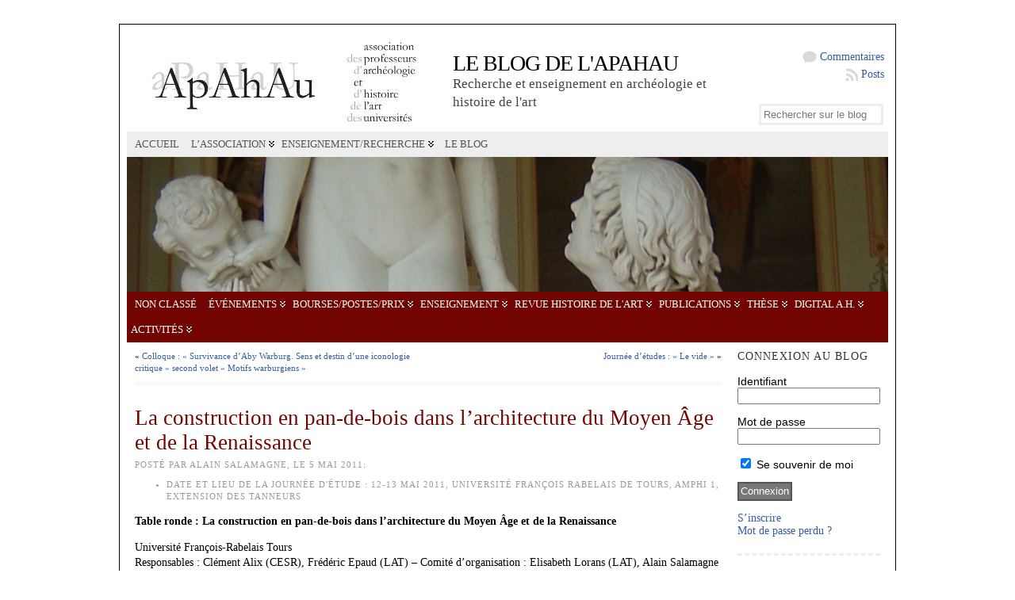

--- FILE ---
content_type: text/html; charset=UTF-8
request_url: http://blog.apahau.org/la-construction-en-pan-de-bois-dans-l%E2%80%99architecture-du-moyen-age-et-de-la-renaissance/
body_size: 20912
content:
<!DOCTYPE html PUBLIC "-//W3C//DTD XHTML 1.0 Transitional//EN" "http://www.w3.org/TR/xhtml1/DTD/xhtml1-transitional.dtd">
<html xmlns="http://www.w3.org/1999/xhtml" lang="fr-FR">
<head>
<meta http-equiv="Content-Type" content="text/html; charset=UTF-8" />
<title>La construction en pan-de-bois dans l’architecture du Moyen Âge et de la Renaissance &#171; Le blog de l&#039;APAHAU</title>
<link rel="shortcut icon" href="http://blog.apahau.org/wp-content/ata-images/new-favicon.ico" />
<link rel="profile" href="http://gmpg.org/xfn/11" />
<link rel="pingback" href="http://blog.apahau.org/xmlrpc.php" />
<meta name='robots' content='max-image-preview:large' />
<script type="text/javascript" >            function apbct_attach_event_handler__backend(elem, event, callback){                if(typeof window.addEventListener === "function") elem.addEventListener(event, callback);                else                                              elem.attachEvent(event, callback);            }            apbct_attach_event_handler__backend(window, 'load', function(){                ctSetCookie('ct_checkjs', '5504ff01e161f5ae628eb45262f03251c83628a11a2167e2d621b6b9ecf03661' );            });</script><link rel='dns-prefetch' href='//s.w.org' />
<link rel="alternate" type="application/rss+xml" title="Le blog de l&#039;APAHAU &raquo; Flux" href="http://blog.apahau.org/feed/" />
<link rel="alternate" type="application/rss+xml" title="Le blog de l&#039;APAHAU &raquo; Flux des commentaires" href="http://blog.apahau.org/comments/feed/" />
<link rel="alternate" type="application/rss+xml" title="Le blog de l&#039;APAHAU &raquo; La construction en pan-de-bois dans l’architecture du Moyen Âge et de la Renaissance Flux des commentaires" href="http://blog.apahau.org/la-construction-en-pan-de-bois-dans-l%e2%80%99architecture-du-moyen-age-et-de-la-renaissance/feed/" />
		<script type="text/javascript">
			window._wpemojiSettings = {"baseUrl":"https:\/\/s.w.org\/images\/core\/emoji\/13.0.1\/72x72\/","ext":".png","svgUrl":"https:\/\/s.w.org\/images\/core\/emoji\/13.0.1\/svg\/","svgExt":".svg","source":{"concatemoji":"http:\/\/blog.apahau.org\/wp-includes\/js\/wp-emoji-release.min.js?ver=5.7.14"}};
			!function(e,a,t){var n,r,o,i=a.createElement("canvas"),p=i.getContext&&i.getContext("2d");function s(e,t){var a=String.fromCharCode;p.clearRect(0,0,i.width,i.height),p.fillText(a.apply(this,e),0,0);e=i.toDataURL();return p.clearRect(0,0,i.width,i.height),p.fillText(a.apply(this,t),0,0),e===i.toDataURL()}function c(e){var t=a.createElement("script");t.src=e,t.defer=t.type="text/javascript",a.getElementsByTagName("head")[0].appendChild(t)}for(o=Array("flag","emoji"),t.supports={everything:!0,everythingExceptFlag:!0},r=0;r<o.length;r++)t.supports[o[r]]=function(e){if(!p||!p.fillText)return!1;switch(p.textBaseline="top",p.font="600 32px Arial",e){case"flag":return s([127987,65039,8205,9895,65039],[127987,65039,8203,9895,65039])?!1:!s([55356,56826,55356,56819],[55356,56826,8203,55356,56819])&&!s([55356,57332,56128,56423,56128,56418,56128,56421,56128,56430,56128,56423,56128,56447],[55356,57332,8203,56128,56423,8203,56128,56418,8203,56128,56421,8203,56128,56430,8203,56128,56423,8203,56128,56447]);case"emoji":return!s([55357,56424,8205,55356,57212],[55357,56424,8203,55356,57212])}return!1}(o[r]),t.supports.everything=t.supports.everything&&t.supports[o[r]],"flag"!==o[r]&&(t.supports.everythingExceptFlag=t.supports.everythingExceptFlag&&t.supports[o[r]]);t.supports.everythingExceptFlag=t.supports.everythingExceptFlag&&!t.supports.flag,t.DOMReady=!1,t.readyCallback=function(){t.DOMReady=!0},t.supports.everything||(n=function(){t.readyCallback()},a.addEventListener?(a.addEventListener("DOMContentLoaded",n,!1),e.addEventListener("load",n,!1)):(e.attachEvent("onload",n),a.attachEvent("onreadystatechange",function(){"complete"===a.readyState&&t.readyCallback()})),(n=t.source||{}).concatemoji?c(n.concatemoji):n.wpemoji&&n.twemoji&&(c(n.twemoji),c(n.wpemoji)))}(window,document,window._wpemojiSettings);
		</script>
		<style type="text/css">
img.wp-smiley,
img.emoji {
	display: inline !important;
	border: none !important;
	box-shadow: none !important;
	height: 1em !important;
	width: 1em !important;
	margin: 0 .07em !important;
	vertical-align: -0.1em !important;
	background: none !important;
	padding: 0 !important;
}
</style>
	<link rel='stylesheet' id='wp-block-library-css'  href='http://blog.apahau.org/wp-includes/css/dist/block-library/style.min.css?ver=5.7.14' type='text/css' media='all' />
<link rel='stylesheet' id='sidebar-login-css'  href='http://blog.apahau.org/wp-content/plugins/sidebar-login/build/sidebar-login.css?ver=1618997176' type='text/css' media='all' />
<script type='text/javascript' src='http://blog.apahau.org/wp-includes/js/jquery/jquery.min.js?ver=3.5.1' id='jquery-core-js'></script>
<script type='text/javascript' src='http://blog.apahau.org/wp-includes/js/jquery/jquery-migrate.min.js?ver=3.3.2' id='jquery-migrate-js'></script>
<script type='text/javascript' id='ct_public-js-extra'>
/* <![CDATA[ */
var ctPublic = {"_ajax_nonce":"41d46ba689","_rest_nonce":"9a7c857f7c","_ajax_url":"http:\/\/blog.apahau.org\/wp-admin\/admin-ajax.php","_rest_url":"http:\/\/blog.apahau.org\/wp-json\/","data__set_cookies":"1","data__set_cookies__alt_sessions_type":"1"};
/* ]]> */
</script>
<script type='text/javascript' src='http://blog.apahau.org/wp-content/plugins/cleantalk-spam-protect/js/apbct-public.min.js?apbct_ver=5.157.1&#038;ver=5.157.1' id='ct_public-js'></script>
<script type='text/javascript' src='http://blog.apahau.org/wp-content/plugins/cleantalk-spam-protect/js/cleantalk-modal.min.js?ver=5.157.1' id='cleantalk-modal-js'></script>
<script type='text/javascript' id='ct_nocache-js-extra'>
/* <![CDATA[ */
var ctNocache = {"ajaxurl":"http:\/\/blog.apahau.org\/wp-admin\/admin-ajax.php","info_flag":"","set_cookies_flag":"1","blog_home":"http:\/\/blog.apahau.org\/"};
/* ]]> */
</script>
<script type='text/javascript' src='http://blog.apahau.org/wp-content/plugins/cleantalk-spam-protect/js/cleantalk_nocache.min.js?ver=5.157.1' id='ct_nocache-js'></script>
<script type='text/javascript' src='http://blog.apahau.org/wp-content/themes/atahualpa/js/DD_roundies.js?ver=0.0.2a' id='ddroundies-js'></script>
<link rel="https://api.w.org/" href="http://blog.apahau.org/wp-json/" /><link rel="alternate" type="application/json" href="http://blog.apahau.org/wp-json/wp/v2/posts/2648" /><link rel="EditURI" type="application/rsd+xml" title="RSD" href="http://blog.apahau.org/xmlrpc.php?rsd" />
<link rel="wlwmanifest" type="application/wlwmanifest+xml" href="http://blog.apahau.org/wp-includes/wlwmanifest.xml" /> 
<link rel="canonical" href="http://blog.apahau.org/la-construction-en-pan-de-bois-dans-l%e2%80%99architecture-du-moyen-age-et-de-la-renaissance/" />
<link rel='shortlink' href='http://blog.apahau.org/?p=2648' />
<link rel="alternate" type="application/json+oembed" href="http://blog.apahau.org/wp-json/oembed/1.0/embed?url=http%3A%2F%2Fblog.apahau.org%2Fla-construction-en-pan-de-bois-dans-l%25e2%2580%2599architecture-du-moyen-age-et-de-la-renaissance%2F" />
<link rel="alternate" type="text/xml+oembed" href="http://blog.apahau.org/wp-json/oembed/1.0/embed?url=http%3A%2F%2Fblog.apahau.org%2Fla-construction-en-pan-de-bois-dans-l%25e2%2580%2599architecture-du-moyen-age-et-de-la-renaissance%2F&#038;format=xml" />
<style type="text/css">body{text-align:center;margin:0;padding:0;font-family:garamont;font-size:14px;line-height:1.4;color:#000000;background:#fff url('<?php bloginfo('template_directory');?>/images/background7.png') repeat-x top left}a:link,a:visited,a:active{color:#365DA0;font-weight:normal;text-decoration:none;}a:hover{color:#365DA0;font-weight:normal;text-decoration:underline}ul,ol,dl,p,h1,h2,h3,h4,h5,h6{margin-top:10px;margin-bottom:10px;padding-top:0;padding-bottom:0;}ul ul,ul ol,ol ul,ol ol{margin-top:0;margin-bottom:0}code,pre{font-family:"Courier New",Courier,monospace;font-size:1em}pre{overflow:auto;word-wrap:normal;padding-bottom:1.5em;overflow-y:hidden;width:99%}abbr[title],acronym[title]{border-bottom:1px dotted}hr{display:block;height:2px;border:none;margin:0.5em auto;color:#cccccc;background-color:#cccccc}table{font-size:1em;}div.post,ul.commentlist li,ol.commentlist li{word-wrap:break-word;}pre,.wp_syntax{word-wrap:normal;}div#wrapper{text-align:center;margin-left:auto;margin-right:auto;display:block;width:980px}div#container{position:relative;border:solid 1px #000000;padding:9px;background:#ffffff;margin:30px;width:auto;margin-left:auto;margin-right:auto;text-align:left;display:block}table#layout{font-size:100%;width:100%;table-layout:fixed}.colone{width:200px}.colone-inner{width:200px}.coltwo{width:100% }.colthree-inner{width:200px}.colthree{width:200px}div#header.full-width{width:100%}div#header,td#header{width:auto;padding:0}table#logoarea,table#logoarea tr,table#logoarea td{margin:0;padding:0;background:none;border:0}table#logoarea{width:100%;border-spacing:0px}img.logo{display:block;margin:0 10px 0 0}td.logoarea-logo{width:1%}h1.blogtitle,h2.blogtitle{ display:block;margin:0;padding:0;letter-spacing:-1px;line-height:1.0em;font-size:200%;text-transform:uppercase;margin-right:10px;font-smooth:always}h1.blogtitle a:link,h1.blogtitle a:visited,h1.blogtitle a:active,h2.blogtitle a:link,h2.blogtitle a:visited,h2.blogtitle a:active{ text-decoration:none;color:#000000;font-weight:normal;font-smooth:always}h1.blogtitle a:hover,h2.blogtitle a:hover{ text-decoration:none;color:#AC161B;font-weight:normal}p.tagline{margin:0;padding:0;font-size:1.2em;font-weight:normal;color:#444;margin-right:10px}td.feed-icons{white-space:nowrap;}div.rss-box{height:1%;display:block;padding:10px 0 10px 10px;margin:0;width:30px}a.comments-icon{height:22px;line-height:22px;margin:0 5px 0 5px;padding-left:22px;display:block;text-decoration:none;float:right;white-space:nowrap}a.comments-icon:link,a.comments-icon:active,a.comments-icon:visited{background:transparent url(http://blog.apahau.org/wp-content/themes/atahualpa/images/comment-gray.png) no-repeat scroll center left}a.comments-icon:hover{background:transparent url(http://blog.apahau.org/wp-content/themes/atahualpa/images/comment.png) no-repeat scroll center left}a.posts-icon{height:22px;line-height:22px;margin:0 5px 0 0;padding-left:20px;display:block;text-decoration:none;float:right;white-space:nowrap}a.posts-icon:link,a.posts-icon:active,a.posts-icon:visited{background:transparent url(http://blog.apahau.org/wp-content/themes/atahualpa/images/rss-gray.png) no-repeat scroll center left}a.posts-icon:hover{background:transparent url(http://blog.apahau.org/wp-content/themes/atahualpa/images/rss.png) no-repeat scroll center left}a.email-icon{height:22px;line-height:22px;margin:0 5px 0 5px;padding-left:24px;display:block;text-decoration:none;float:right;white-space:nowrap}a.email-icon:link,a.email-icon:active,a.email-icon:visited{background:transparent url(http://blog.apahau.org/wp-content/themes/atahualpa/images/email-gray.png) no-repeat scroll center left}a.email-icon:hover{background:transparent url(http://blog.apahau.org/wp-content/themes/atahualpa/images/email.png) no-repeat scroll center left}td.search-box{height:1%}div.searchbox{height:35px}div.searchbox-form{margin:5px 10px 5px 10px}div.horbar1,div.horbar2{font-size:1px;clear:both;display:block;position:relative;padding:0;margin:0}div.horbar1{}div.horbar2{}div.header-image-container-pre{position:relative;margin:0;padding:0;height:170px;}div.header-image-container{position:relative;margin:0;padding:0;height:170px;}div.codeoverlay{position:absolute;top:0;left:0;width:100%;height:100%}a.divclick:link,a.divclick:visited,a.divclick:active,a.divclick:hover{width:100%;height:100%;display:block;text-decoration:none}td#left{vertical-align:top;padding:0 10px}td#left-inner{vertical-align:top;padding:0 10px}td#right{vertical-align:top;padding:0 10px}td#right-inner{vertical-align:top;padding:0 10px}td#middle{vertical-align:top;width:100%;padding:0 10px 10px 10px}div#footer.full-width{width:100%}div#footer,td#footer{width:auto;padding:10px;border-top:solid 5px #fafafa;text-align:center;color:#999;font-size:11px}div#footer a:link,div#footer a:visited,div#footer a:active,td#footer a:link,td#footer a:visited,td#footer a:active{text-decoration:none;color:#999;font-weight:normal}div#footer a:hover,td#footer a:hover{text-decoration:underline;color:#999;font-weight:normal}div.widget{display:block;width:auto;font-size:14px;line-height:1.2;padding:10px 0 20px 0;border-bottom:solid 5px #fafafa;margin-bottom:10px}div.widget-title{display:block;width:auto}div.widget-title h3,td#left h3.tw-widgettitle,td#right h3.tw-widgettitle,td#left ul.tw-nav-list,td#right ul.tw-nav-list{padding:0;margin:0;font-size:1em;font-weight:normal;color:#333;margin-bottom:15px;text-transform:uppercase;letter-spacing:1px}div.widget ul,div.textwidget{display:block;width:auto}div.widget select{width:98%;margin-top:5px;}div.widget ul{list-style-type:none;margin:0;padding:0;width:auto}div.widget ul li{display:block;margin:2px 0 2px 0px;padding:0 0 0 0px;border-left:solid 0px #CCCCCC}div.widget ul li:hover,div.widget ul li.sfhover{display:block;width:auto;border-left:solid 0px #000000;}div.widget ul li ul li{margin:2px 0 2px 5px;padding:0 0 0 0px;border-left:solid 0px #CCCCCC;}div.widget ul li ul li:hover,div.widget ul li ul li.sfhover{border-left:solid 0px #000000;}div.widget ul li ul li ul li{margin:2px 0 2px 5px;padding:0 0 0 0px;border-left:solid 0px #CCCCCC;}div.widget ul li ul li ul li:hover,div.widget ul li ul li ul li.sfhover{border-left:solid 0px #000000;}div.widget a:link,div.widget a:visited,div.widget a:active,div.widget td a:link,div.widget td a:visited,div.widget td a:active,div.widget ul li a:link,div.widget ul li a:visited,div.widget ul li a:active{text-decoration:none;font-weight:normal;color:#365DA0;font-weight:normal;}div.widget ul li ul li a:link,div.widget ul li ul li a:visited,div.widget ul li ul li a:active{color:#365DA0;font-weight:normal;}div.widget ul li ul li ul li a:link,div.widget ul li ul li ul li a:visited,div.widget ul li ul li ul li a:active{color:#365DA0;font-weight:normal;}div.widget a:hover,div.widget ul li a:hover{color:#365DA0;}div.widget ul li ul li a:hover{color:#365DA0;}div.widget ul li ul li ul li a:hover{color:#365DA0;}div.widget ul li a:link,div.widget ul li a:visited,div.widget ul li a:active,div.widget ul li a:hover{display:inline}* html div.widget ul li a:link,* html div.widget ul li a:visited,* html div.widget ul li a:active,* html div.widget ul li a:hover{height:1%; } div.widget_nav_menu ul li,div.widget_pages ul li,div.widget_categories ul li{border-left:0 !important;padding:0 !important}div.widget_nav_menu ul li a:link,div.widget_nav_menu ul li a:visited,div.widget_nav_menu ul li a:active,div.widget_pages ul li a:link,div.widget_pages ul li a:visited,div.widget_pages ul li a:active,div.widget_categories ul li a:link,div.widget_categories ul li a:visited,div.widget_categories ul li a:active{padding:0 0 0 0px;border-left:solid 0px #CCCCCC}div.widget_nav_menu ul li a:hover,div.widget_pages ul li a:hover,div.widget_categories ul li a:hover{border-left:solid 0px #000000;}div.widget_nav_menu ul li ul li a:link,div.widget_nav_menu ul li ul li a:visited,div.widget_nav_menu ul li ul li a:active,div.widget_pages ul li ul li a:link,div.widget_pages ul li ul li a:visited,div.widget_pages ul li ul li a:active,div.widget_categories ul li ul li a:link,div.widget_categories ul li ul li a:visited,div.widget_categories ul li ul li a:active{padding:0 0 0 0px;border-left:solid 0px #CCCCCC}div.widget_nav_menu ul li ul li a:hover,div.widget_pages ul li ul li a:hover,div.widget_categories ul li ul li a:hover{border-left:solid 0px #000000;}div.widget_nav_menu ul li ul li ul li a:link,div.widget_nav_menu ul li ul li ul li a:visited,div.widget_nav_menu ul li ul li ul li a:active,div.widget_pages ul li ul li ul li a:link,div.widget_pages ul li ul li ul li a:visited,div.widget_pages ul li ul li ul li a:active,div.widget_categories ul li ul li ul li a:link,div.widget_categories ul li ul li ul li a:visited,div.widget_categories ul li ul li ul li a:active{padding:0 0 0 0px;border-left:solid 0px #CCCCCC}div.widget_nav_menu ul li ul li ul li a:hover,div.widget_pages ul li ul li ul li a:hover,div.widget_categories ul li ul li ul li a:hover{border-left:solid 0px #000000;}div.widget_nav_menu ul li a:link,div.widget_nav_menu ul li a:active,div.widget_nav_menu ul li a:visited,div.widget_nav_menu ul li a:hover,div.widget_pages ul li a:link,div.widget_pages ul li a:active,div.widget_pages ul li a:visited,div.widget_pages ul li a:hover{display:block !important}div.widget_categories ul li a:link,div.widget_categories ul li a:active,div.widget_categories ul li a:visited,div.widget_categories ul li a:hover{display:inline !important}table.subscribe{width:100%}table.subscribe td.email-text{padding:0 0 5px 0;vertical-align:top}table.subscribe td.email-field{padding:0;width:100%}table.subscribe td.email-button{padding:0 0 0 5px}table.subscribe td.post-text{padding:7px 0 0 0;vertical-align:top}table.subscribe td.comment-text{padding:7px 0 0 0;vertical-align:top}div.post,div.page{display:block;margin:0 0 5px 0;padding:20px 0 30px 0;background:#fff;border-bottom:solid 5px #fafafa}div.sticky{background:#eee url('<?php bloginfo('template_directory');?>/images/sticky.gif') 99% 5% no-repeat;padding:10px}div.post-kicker{margin:0 0 5px 0}div.post-kicker a:link,div.post-kicker a:visited,div.post-kicker a:active{color:#999;text-decoration:none;text-transform:uppercase;letter-spacing:1px}div.post-kicker a:hover{color:#cc0000}div.post-headline{}div.post-headline h1,div.post-headline h2{ margin:0; padding:0;padding:0;margin:0;font-size:1.9em;line-height:1.2;font-weight:normal;color:#720400}div.post-headline h2 a:link,div.post-headline h2 a:visited,div.post-headline h2 a:active,div.post-headline h1 a:link,div.post-headline h1 a:visited,div.post-headline h1 a:active{font-weight:normal}div.post-headline h2 a:hover,div.post-headline h1 a:hover{}div.post-byline{margin:5px 0 10px 0;color:#999;text-transform:uppercase;letter-spacing:1px;font-size:11px}div.post-byline a:link,div.post-byline a:visited,div.post-byline a:active{}div.post-byline a:hover{}div.post-bodycopy{font-size:14px}div.post-bodycopy p{margin:1em 0;padding:0;display:block}div.post-pagination{}div.post-footer{clear:both;display:block;color:#999;text-transform:uppercase;letter-spacing:1px;font-size:11px}div.post-footer a:link,div.post-footer a:visited,div.post-footer a:active{color:#999;font-weight:normal;text-decoration:none}div.post-footer a:hover{color:#333;font-weight:normal;text-decoration:underline}div.post-kicker img,div.post-byline img,div.post-footer img{border:0;padding:0;margin:0 0 -1px 0;background:none}span.post-ratings{display:inline-block;width:auto;white-space:nowrap}div.navigation-top{padding:10px 0;background:#fff;border-bottom:solid 5px #fafafa;margin-bottom:5px;font-size:11px}div.navigation-middle{padding:5px;background:#fff;margin:5px 0;font-size:11px}div.navigation-bottom{padding:5px;background:#fff;border-top:solid 5px #fafafa;margin:5px 0;font-size:11px}div.navigation-comments-above{padding:10px;margin:5px 0;border-bottom:solid 5px #fafafa}div.navigation-comments-below{padding:10px;margin:5px 0;border-bottom:solid 5px #fafafa}div.older{float:left;width:48%;text-align:left;margin:0;padding:0}div.newer{float:right;width:48%;text-align:right;margin:0;padding:0;}div.older-home{float:left;width:44%;text-align:left;margin:0;padding:0}div.newer-home{float:right;width:44%;text-align:right;margin:0;padding:0;}div.home{float:left;width:8%;text-align:center;margin:0;padding:0}form,.feedburner-email-form{margin:0;padding:0;}fieldset{border:1px solid #cccccc;width:auto;padding:0.35em 0.625em 0.75em;display:block;}legend{color:#000000;background:#f4f4f4;border:1px solid #cccccc;padding:2px 6px;margin-bottom:15px;}form p{margin:5px 0 0 0;padding:0;}div.xhtml-tags p{margin:0}label{margin-right:0.5em;font-family:arial;cursor:pointer;}input.text,input.textbox,input.password,input.file,input.TextField,textarea{padding:3px;color:#000000;border:solid 3px #eee}textarea{width:96%;}input.inputblur{color:#777777;width:95%}input.inputfocus{color:#000000;width:95%}input.highlight,textarea.highlight{background:#e8eff7;border-color:#37699f}.button,.Button,input[type=submit]{padding:0 2px;height:24px;line-height:16px;background-color:#777777;color:#ffffff;border:solid 2px #555555}input.buttonhover{padding:0 2px;cursor:pointer;background-color:#6b9c6b;color:#ffffff;border:solid 2px #496d49}form#commentform input#submit{ padding:0 .25em; overflow:visible}form#commentform input#submit[class]{width:auto}form#commentform input#submit{padding:4px 10px 4px 10px;font-size:1.2em;line-height:1.5em;height:36px}table.searchform{width:100%}table.searchform td.searchfield{padding:0;width:100%}table.searchform td.searchbutton{padding:0 0 0 5px}table.searchform td.searchbutton input{padding:0 0 0 5px}blockquote{height:1%;display:block;clear:both;color:#555555;padding:1em 1em;background:#f4f4f4;border:solid 1px #e1e1e1}blockquote blockquote{height:1%;display:block;clear:both;color:#444444;padding:1em 1em;background:#e1e1e1;border:solid 1px #d3d3d3}div.post table{border-collapse:collapse;margin:10px 0}div.post table caption{width:auto;margin:0 auto;background:#eeeeee;border:#999999;padding:4px 8px;color:#666666}div.post table th{background:#888888;color:#ffffff;font-weight:bold;font-size:90%;padding:4px 8px;border:solid 1px #ffffff;text-align:left}div.post table td{padding:4px 8px;background-color:#ffffff;border-bottom:1px solid #dddddd;text-align:left}div.post table tfoot td{}div.post table tr.alt td{background:#f4f4f4}div.post table tr.over td{background:#e2e2e2}#calendar_wrap{padding:0;border:none}table#wp-calendar{width:100%;font-size:90%;border-collapse:collapse;background-color:#ffffff;margin:0 auto}table#wp-calendar caption{width:auto;background:#eeeeee;border:none;padding:3px;margin:0 auto;font-size:1em}table#wp-calendar th{border:solid 1px #eeeeee;background-color:#999999;color:#ffffff;font-weight:bold;padding:2px;text-align:center}table#wp-calendar td{padding:0;line-height:18px;background-color:#ffffff;border:1px solid #dddddd;text-align:center}table#wp-calendar tfoot td{border:solid 1px #eeeeee;background-color:#eeeeee}table#wp-calendar td a{display:block;background-color:#eeeeee;width:100%;height:100%;padding:0}div#respond{margin:7px 0;padding:30px 20px;background:#fff}p.thesetags{margin:10px 0}h3.reply,h3#reply-title{margin:0;padding:0 0 10px 0}ol.commentlist{margin:15px 0 25px 0;list-style-type:none;padding:0;display:block;border-top:dotted 1px #cccccc}ol.commentlist li{padding:15px 10px;display:block;height:1%;margin:0;background-color:#FFFFFF;border-bottom:dotted 1px #cccccc}ol.commentlist li.alt{display:block;height:1%;background-color:#EEEEEE;border-bottom:dotted 1px #cccccc}ol.commentlist li.authorcomment{display:block;height:1%;background-color:#FFECEC}ol.commentlist span.authorname{font-weight:bold;font-size:110%}ol.commentlist span.commentdate{color:#666666;font-size:90%;margin-bottom:5px;display:block}ol.commentlist span.editcomment{display:block}ol.commentlist li p{margin:2px 0 5px 0}div.comment-number{float:right;font-size:2em;line-height:2em;font-family:georgia,serif;font-weight:bold;color:#ddd;margin:-10px 0 0 0;position:relative;height:1%}div.comment-number a:link,div.comment-number a:visited,div.comment-number a:active{color:#ccc}textarea#comment{width:98%;margin:10px 0;display:block}ul.commentlist{margin:15px 0 15px 0;list-style-type:none;padding:0;display:block;border-top:dotted 1px #cccccc}ul.commentlist ul{margin:0;border:none;list-style-type:none;padding:0}ul.commentlist li{padding:0; margin:0;display:block;clear:both;height:1%;}ul.commentlist ul.children li{ margin-left:30px}ul.commentlist div.comment-container{padding:10px;margin:0}ul.children div.comment-container{background-color:transparent;border:dotted 1px #ccc;padding:10px;margin:0 10px 8px 0; border-radius:5px}ul.children div.bypostauthor{}ul.commentlist li.thread-even{background-color:#FFFFFF;border-bottom:dotted 1px #cccccc}ul.commentlist li.thread-odd{background-color:#EEEEEE;border-bottom:dotted 1px #cccccc}ul.commentlist div.bypostauthor{background-color:#FFECEC}ul.children div.bypostauthor{border:dotted 1px #FFBFBF}ul.commentlist span.authorname{font-size:110%}div.comment-meta a:link,div.comment-meta a:visited,div.comment-meta a:active,div.comment-meta a:hover{font-weight:normal}div#cancel-comment-reply{margin:-5px 0 10px 0}div.comment-number{float:right;font-size:2em;line-height:2em;font-family:georgia,serif;font-weight:bold;color:#ddd;margin:-10px 0 0 0;position:relative;height:1%}div.comment-number a:link,div.comment-number a:visited,div.comment-number a:active{color:#ccc}.page-numbers{padding:2px 6px;border:solid 1px #000000;border-radius:6px}span.current{background:#ddd}a.prev,a.next{border:none}a.page-numbers:link,a.page-numbers:visited,a.page-numbers:active{text-decoration:none;color:#365DA0;border-color:#365DA0}a.page-numbers:hover{text-decoration:none;color:#365DA0;border-color:#365DA0}div.xhtml-tags{display:none}abbr em{border:none !important;border-top:dashed 1px #aaa !important;display:inline-block !important;background:url(http://blog.apahau.org/wp-content/themes/atahualpa/images/commentluv.gif) 0% 90% no-repeat;margin-top:8px;padding:5px 5px 2px 20px !important;font-style:normal}p.subscribe-to-comments{margin-bottom:10px}div#gsHeader{display:none;}div.g2_column{margin:0 !important;width:100% !important;font-size:1.2em}div#gsNavBar{border-top-width:0 !important}p.giDescription{font-size:1.2em;line-height:1 !important}p.giTitle{margin:0.3em 0 !important;font-size:1em;font-weight:normal;color:#666}div#wp-email img{border:0;padding:0}div#wp-email input,div#wp-email textarea{margin-top:5px;margin-bottom:2px}div#wp-email p{margin-bottom:10px}input#wp-email-submit{ padding:0; font-size:30px; height:50px; line-height:50px; overflow:visible;}img.WP-EmailIcon{ vertical-align:text-bottom !important}.tw-accordion .tw-widgettitle,.tw-accordion .tw-widgettitle:hover,.tw-accordion .tw-hovered,.tw-accordion .selected,.tw-accordion .selected:hover{ background:transparent !important; background-image:none !important}.tw-accordion .tw-widgettitle span{ padding-left:0 !important}.tw-accordion h3.tw-widgettitle{border-bottom:solid 1px #ccc}.tw-accordion h3.selected{border-bottom:none}td#left .without_title,td#right .without_title{ margin-top:0;margin-bottom:0}ul.tw-nav-list{border-bottom:solid 1px #999;display:block;margin-bottom:5px !important}td#left ul.tw-nav-list li,td#right ul.tw-nav-list li{padding:0 0 1px 0;margin:0 0 -1px 5px; border:solid 1px #ccc;border-bottom:none;border-radius:5px;border-bottom-right-radius:0;border-bottom-left-radius:0;background:#eee}td#left ul.tw-nav-list li.ui-tabs-selected,td#right ul.tw-nav-list li.ui-tabs-selected{ background:none;border:solid 1px #999;border-bottom:solid 1px #fff !important}ul.tw-nav-list li a:link,ul.tw-nav-list li a:visited,ul.tw-nav-list li a:active,ul.tw-nav-list li a:hover{padding:0 8px !important;background:none;border-left:none !important;outline:none}td#left ul.tw-nav-list li.ui-tabs-selected a,td#left li.ui-tabs-selected a:hover,td#right ul.tw-nav-list li.ui-tabs-selected a,td#right li.ui-tabs-selected a:hover{ color:#000000; text-decoration:none;font-weight:bold;background:none !important;outline:none}td#left .ui-tabs-panel,td#right .ui-tabs-panel{ margin:0; padding:0}img{border:0}#dbem-location-map img{ background:none !important}.post img{padding:5px;border:solid 1px #dddddd;background-color:#f3f3f3;-moz-border-radius:3px;-khtml-border-radius:3px;-webkit-border-radius:3px;border-radius:3px}.post img.size-full{margin:5px 0 5px 0}.post img.alignleft{float:left;margin:10px 10px 5px 0;}.post img.alignright{float:right;margin:10px 0 5px 10px;}.post img.aligncenter{display:block;margin:10px auto}.aligncenter,div.aligncenter{ display:block; margin-left:auto; margin-right:auto}.alignleft,div.alignleft{float:left;margin:10px 10px 5px 0}.alignright,div.alignright{ float:right; margin:10px 0 5px 10px}div.archives-page img{border:0;padding:0;background:none;margin-bottom:0;vertical-align:-10%}.wp-caption{max-width:96%;width:auto 100%;height:auto;display:block;border:1px solid #dddddd;text-align:center;background-color:#f3f3f3;padding-top:4px;margin:10px 0 0 0;-moz-border-radius:3px;-khtml-border-radius:3px;-webkit-border-radius:3px;border-radius:3px}* html .wp-caption{height:100%;}.wp-caption img{ margin:0 !important; padding:0 !important; border:0 none !important}.wp-caption-text,.wp-caption p.wp-caption-text{font-size:0.8em;line-height:13px;padding:2px 4px 5px;margin:0;color:#666666}img.wp-post-image{float:left;border:0;padding:0;background:none;margin:0 10px 5px 0}img.wp-smiley{ float:none;border:none !important;margin:0 1px -1px 1px;padding:0 !important;background:none !important}img.avatar{float:left;display:block;margin:0 15px 15px 0}#comment_quicktags{text-align:left;padding:10px 0 2px 0;display:block}#comment_quicktags input.ed_button{background:#f4f4f4;border:2px solid #cccccc;color:#444444;margin:2px 4px 2px 0;width:auto;padding:0 4px;height:24px;line-height:16px}#comment_quicktags input.ed_button_hover{background:#dddddd;border:2px solid #666666;color:#000000;margin:2px 4px 2px 0;width:auto;padding:0 4px;height:24px;line-height:16px;cursor:pointer}#comment_quicktags #ed_strong{font-weight:bold}#comment_quicktags #ed_em{font-style:italic}@media print{body{background:white;color:black;margin:0;font-size:10pt !important;font-family:arial,sans-serif;}div.post-footer{line-height:normal !important;color:#555 !important;font-size:9pt !important}a:link,a:visited,a:active,a:hover{text-decoration:underline !important;color:#000}h2{color:#000;font-size:14pt !important;font-weight:normal !important}h3{color:#000;font-size:12pt !important;}#header,#footer,.colone,.colone-inner,.colthree-inner,.colthree,.navigation,.navigation-top,.navigation-middle,.navigation-bottom,.wp-pagenavi-navigation,#comment,#respond,.remove-for-print{display:none}td#left,td#right,td#left-inner,td#right-inner{width:0;display:none}td#middle{width:100% !important;display:block}*:lang(en) td#left{ display:none}*:lang(en) td#right{ display:none}*:lang(en) td#left-inner{ display:none}*:lang(en) td#right-inner{ display:none}td#left:empty{ display:none}td#right:empty{ display:none}td#left-inner:empty{ display:none}td#right-inner:empty{ display:none}}ul.rMenu,ul.rMenu ul,ul.rMenu li,ul.rMenu a{display:block;margin:0;padding:0}ul.rMenu,ul.rMenu li,ul.rMenu ul{list-style:none}ul.rMenu ul{display:none}ul.rMenu li{position:relative;z-index:1}ul.rMenu li:hover{z-index:999}ul.rMenu li:hover > ul{display:block;position:absolute}ul.rMenu li:hover{background-position:0 0} ul.rMenu-hor li{float:left;width:auto}ul.rMenu-hRight li{float:right}ul.sub-menu li,ul.rMenu-ver li{float:none}div#menu1 ul.sub-menu,div#menu1 ul.sub-menu ul,div#menu1 ul.rMenu-ver,div#menu1 ul.rMenu-ver ul{width:11em}div#menu2 ul.sub-menu,div#menu2 ul.sub-menu ul,div#menu2 ul.rMenu-ver,div#menu2 ul.rMenu-ver ul{width:11em}ul.rMenu-wide{width:100%}ul.rMenu-vRight{float:right}ul.rMenu-lFloat{float:left}ul.rMenu-noFloat{float:none}div.rMenu-center ul.rMenu{float:left;position:relative;left:50%}div.rMenu-center ul.rMenu li{position:relative;left:-50%}div.rMenu-center ul.rMenu li li{left:auto}ul.rMenu-hor ul{top:auto;right:auto;left:auto;margin-top:-1px}ul.rMenu-hor ul ul{margin-top:0;margin-left:0px}ul.sub-menu ul,ul.rMenu-ver ul{left:100%;right:auto;top:auto;top:0}ul.rMenu-vRight ul,ul.rMenu-hRight ul.sub-menu ul,ul.rMenu-hRight ul.rMenu-ver ul{left:-100%;right:auto;top:auto}ul.rMenu-hRight ul{left:auto;right:0;top:auto;margin-top:-1px}div#menu1 ul.rMenu{background:#EEEEEE;border:0}div#menu2 ul.rMenu{background:#720400;border:0}div#menu1 ul.rMenu li a{border:0}div#menu2 ul.rMenu li a{border:0}ul.rMenu-hor li{margin-bottom:-1px;margin-top:-1px;margin-left:-1px}ul#rmenu li{}ul#rmenu li ul li{}ul.rMenu-hor{padding-left:1px }ul.sub-menu li,ul.rMenu-ver li{margin-left:0;margin-top:-1px; }div#menu1 ul.sub-menu,div#menu1 ul.rMenu-ver{border-top:0}div#menu2 ul.sub-menu,div#menu2 ul.rMenu-ver{border-top:0}div#menu1 ul.rMenu li a{padding:4px 5px}div#menu2 ul.rMenu li a{padding:4px 5px}div#menu1 ul.rMenu li a:link,div#menu1 ul.rMenu li a:hover,div#menu1 ul.rMenu li a:visited,div#menu1 ul.rMenu li a:active{text-decoration:none;margin:0;color:#555555;text-transform:uppercase;font:13px Garamont;}div#menu2 ul.rMenu li a:link,div#menu2 ul.rMenu li a:hover,div#menu2 ul.rMenu li a:visited,div#menu2 ul.rMenu li a:active{text-decoration:none;margin:0;color:#FEFEFE;text-transform:uppercase;font:13px Garamont;}div#menu1 ul.rMenu li{background-color:#EEEEEE}div#menu2 ul.rMenu li{background-color:#720400}div#menu1 ul.rMenu li:hover,div#menu1 ul.rMenu li.sfhover{background:#DDDDDD}div#menu2 ul.rMenu li:hover,div#menu2 ul.rMenu li.sfhover{background:#444444}div#menu1 ul.rMenu li.current-menu-item > a:link,div#menu1 ul.rMenu li.current-menu-item > a:active,div#menu1 ul.rMenu li.current-menu-item > a:hover,div#menu1 ul.rMenu li.current-menu-item > a:visited,div#menu1 ul.rMenu li.current_page_item > a:link,div#menu1 ul.rMenu li.current_page_item > a:active,div#menu1 ul.rMenu li.current_page_item > a:hover,div#menu1 ul.rMenu li.current_page_item > a:visited{background-color:#CCCCCC;color:#000000}div#menu1 ul.rMenu li.current-menu-item a:link,div#menu1 ul.rMenu li.current-menu-item a:active,div#menu1 ul.rMenu li.current-menu-item a:hover,div#menu1 ul.rMenu li.current-menu-item a:visited,div#menu1 ul.rMenu li.current_page_item a:link,div#menu1 ul.rMenu li.current_page_item a:active,div#menu1 ul.rMenu li.current_page_item a:hover,div#menu1 ul.rMenu li.current_page_item a:visited,div#menu1 ul.rMenu li a:hover{background-color:#CCCCCC;color:#000000}div#menu2 ul.rMenu li.current-menu-item > a:link,div#menu2 ul.rMenu li.current-menu-item > a:active,div#menu2 ul.rMenu li.current-menu-item > a:hover,div#menu2 ul.rMenu li.current-menu-item > a:visited,div#menu2 ul.rMenu li.current-cat > a:link,div#menu2 ul.rMenu li.current-cat > a:active,div#menu2 ul.rMenu li.current-cat > a:hover,div#menu2 ul.rMenu li.current-cat > a:visited{background-color:#222222;color:#FEFEFE}div#menu2 ul.rMenu li.current-menu-item a:link,div#menu2 ul.rMenu li.current-menu-item a:active,div#menu2 ul.rMenu li.current-menu-item a:hover,div#menu2 ul.rMenu li.current-menu-item a:visited,div#menu2 ul.rMenu li.current-cat a:link,div#menu2 ul.rMenu li.current-cat a:active,div#menu2 ul.rMenu li.current-cat a:hover,div#menu2 ul.rMenu li.current-cat a:visited,div#menu2 ul.rMenu li a:hover{background-color:#222222;color:#FEFEFE}div#menu1 ul.rMenu li.rMenu-expand a,div#menu1 ul.rMenu li.rMenu-expand li.rMenu-expand a,div#menu1 ul.rMenu li.rMenu-expand li.rMenu-expand li.rMenu-expand a,div#menu1 ul.rMenu li.rMenu-expand li.rMenu-expand li.rMenu-expand li.rMenu-expand a,div#menu1 ul.rMenu li.rMenu-expand li.rMenu-expand li.rMenu-expand li.rMenu-expand li.rMenu-expand a,div#menu1 ul.rMenu li.rMenu-expand li.rMenu-expand li.rMenu-expand li.rMenu-expand li.rMenu-expand li.rMenu-expand a,div#menu1 ul.rMenu li.rMenu-expand li.rMenu-expand li.rMenu-expand li.rMenu-expand li.rMenu-expand li.rMenu-expand li.rMenu-expand a,div#menu1 ul.rMenu li.rMenu-expand li.rMenu-expand li.rMenu-expand li.rMenu-expand li.rMenu-expand li.rMenu-expand li.rMenu-expand li.rMenu-expand a,div#menu1 ul.rMenu li.rMenu-expand li.rMenu-expand li.rMenu-expand li.rMenu-expand li.rMenu-expand li.rMenu-expand li.rMenu-expand li.rMenu-expand li.rMenu-expand a,div#menu1 ul.rMenu li.rMenu-expand li.rMenu-expand li.rMenu-expand li.rMenu-expand li.rMenu-expand li.rMenu-expand li.rMenu-expand li.rMenu-expand li.rMenu-expand li.rMenu-expand a{padding-right:15px;padding-left:5px;background-repeat:no-repeat;background-position:100% 50%;background-image:url(http://blog.apahau.org/wp-content/themes/atahualpa/images/expand-right.gif)}div#menu2 ul.rMenu li.rMenu-expand a,div#menu2 ul.rMenu li.rMenu-expand li.rMenu-expand a,div#menu2 ul.rMenu li.rMenu-expand li.rMenu-expand li.rMenu-expand a,div#menu2 ul.rMenu li.rMenu-expand li.rMenu-expand li.rMenu-expand li.rMenu-expand a,div#menu2 ul.rMenu li.rMenu-expand li.rMenu-expand li.rMenu-expand li.rMenu-expand li.rMenu-expand a,div#menu2 ul.rMenu li.rMenu-expand li.rMenu-expand li.rMenu-expand li.rMenu-expand li.rMenu-expand li.rMenu-expand a,div#menu2 ul.rMenu li.rMenu-expand li.rMenu-expand li.rMenu-expand li.rMenu-expand li.rMenu-expand li.rMenu-expand li.rMenu-expand a,div#menu2 ul.rMenu li.rMenu-expand li.rMenu-expand li.rMenu-expand li.rMenu-expand li.rMenu-expand li.rMenu-expand li.rMenu-expand li.rMenu-expand a,div#menu2 ul.rMenu li.rMenu-expand li.rMenu-expand li.rMenu-expand li.rMenu-expand li.rMenu-expand li.rMenu-expand li.rMenu-expand li.rMenu-expand li.rMenu-expand a,div#menu2 ul.rMenu li.rMenu-expand li.rMenu-expand li.rMenu-expand li.rMenu-expand li.rMenu-expand li.rMenu-expand li.rMenu-expand li.rMenu-expand li.rMenu-expand li.rMenu-expand a{padding-right:15px;padding-left:5px;background-repeat:no-repeat;background-position:100% 50%;background-image:url(http://blog.apahau.org/wp-content/themes/atahualpa/images/expand-right-white.gif)}ul.rMenu-vRight li.rMenu-expand a,ul.rMenu-vRight li.rMenu-expand li.rMenu-expand a,ul.rMenu-vRight li.rMenu-expand li.rMenu-expand li.rMenu-expand a,ul.rMenu-vRight li.rMenu-expand li.rMenu-expand li.rMenu-expand li.rMenu-expand a,ul.rMenu-vRight li.rMenu-expand li.rMenu-expand li.rMenu-expand li.rMenu-expand li.rMenu-expand a,ul.rMenu-vRight li.rMenu-expand li.rMenu-expand li.rMenu-expand li.rMenu-expand li.rMenu-expand li.rMenu-expand a,ul.rMenu-vRight li.rMenu-expand li.rMenu-expand li.rMenu-expand li.rMenu-expand li.rMenu-expand li.rMenu-expand li.rMenu-expand a,ul.rMenu-vRight li.rMenu-expand li.rMenu-expand li.rMenu-expand li.rMenu-expand li.rMenu-expand li.rMenu-expand li.rMenu-expand li.rMenu-expand a,ul.rMenu-vRight li.rMenu-expand li.rMenu-expand li.rMenu-expand li.rMenu-expand li.rMenu-expand li.rMenu-expand li.rMenu-expand li.rMenu-expand li.rMenu-expand a,ul.rMenu-vRight li.rMenu-expand li.rMenu-expand li.rMenu-expand li.rMenu-expand li.rMenu-expand li.rMenu-expand li.rMenu-expand li.rMenu-expand li.rMenu-expand li.rMenu-expand a,ul.rMenu-hRight li.rMenu-expand a,ul.rMenu-hRight li.rMenu-expand li.rMenu-expand a,ul.rMenu-hRight li.rMenu-expand li.rMenu-expand li.rMenu-expand a,ul.rMenu-hRight li.rMenu-expand li.rMenu-expand li.rMenu-expand li.rMenu-expand a,ul.rMenu-hRight li.rMenu-expand li.rMenu-expand li.rMenu-expand li.rMenu-expand li.rMenu-expand a,ul.rMenu-hRight li.rMenu-expand li.rMenu-expand li.rMenu-expand li.rMenu-expand li.rMenu-expand li.rMenu-expand a,ul.rMenu-hRight li.rMenu-expand li.rMenu-expand li.rMenu-expand li.rMenu-expand li.rMenu-expand li.rMenu-expand li.rMenu-expand a,ul.rMenu-hRight li.rMenu-expand li.rMenu-expand li.rMenu-expand li.rMenu-expand li.rMenu-expand li.rMenu-expand li.rMenu-expand li.rMenu-expand a,ul.rMenu-hRight li.rMenu-expand li.rMenu-expand li.rMenu-expand li.rMenu-expand li.rMenu-expand li.rMenu-expand li.rMenu-expand li.rMenu-expand li.rMenu-expand a,ul.rMenu-hRight li.rMenu-expand li.rMenu-expand li.rMenu-expand li.rMenu-expand li.rMenu-expand li.rMenu-expand li.rMenu-expand li.rMenu-expand li.rMenu-expand li.rMenu-expand a{padding-right:5px;padding-left:20px;background-image:url(http://blog.apahau.org/wp-content/themes/atahualpa/images/expand-left.gif);background-repeat:no-repeat;background-position:-5px 50%}div#menu1 ul.rMenu-hor li.rMenu-expand a{padding-left:5px;padding-right:15px !important;background-position:100% 50%;background-image:url(http://blog.apahau.org/wp-content/themes/atahualpa/images/expand-down.gif)}div#menu2 ul.rMenu-hor li.rMenu-expand a{padding-left:5px;padding-right:15px !important;background-position:100% 50%;background-image:url(http://blog.apahau.org/wp-content/themes/atahualpa/images/expand-down-white.gif)}div#menu1 ul.rMenu li.rMenu-expand li a,div#menu1 ul.rMenu li.rMenu-expand li.rMenu-expand li a,div#menu1 ul.rMenu li.rMenu-expand li.rMenu-expand li.rMenu-expand li a,div#menu1 ul.rMenu li.rMenu-expand li.rMenu-expand li.rMenu-expand li.rMenu-expand li a,div#menu1 ul.rMenu li.rMenu-expand li.rMenu-expand li.rMenu-expand li.rMenu-expand li.rMenu-expand li a{background-image:none;padding-right:5px;padding-left:5px}div#menu2 ul.rMenu li.rMenu-expand li a,div#menu2 ul.rMenu li.rMenu-expand li.rMenu-expand li a,div#menu2 ul.rMenu li.rMenu-expand li.rMenu-expand li.rMenu-expand li a,div#menu2 ul.rMenu li.rMenu-expand li.rMenu-expand li.rMenu-expand li.rMenu-expand li a,div#menu2 ul.rMenu li.rMenu-expand li.rMenu-expand li.rMenu-expand li.rMenu-expand li.rMenu-expand li a{background-image:none;padding-right:5px;padding-left:5px}* html ul.rMenu{display:inline-block;display:block;position:relative;position:static}* html ul.rMenu ul{float:left;float:none}ul.rMenu ul{background-color:#fff}* html ul.sub-menu li,* html ul.rMenu-ver li,* html ul.rMenu-hor li ul.sub-menu li,* html ul.rMenu-hor li ul.rMenu-ver li{width:100%;float:left;clear:left}*:first-child+html ul.sub-menu > li:hover ul,*:first-child+html ul.rMenu-ver > li:hover ul{min-width:0}ul.rMenu li a{position:relative;min-width:0}* html ul.rMenu-hor li{width:6em;width:auto}* html div.rMenu-center{position:relative;z-index:1}html:not([lang*=""]) div.rMenu-center ul.rMenu li a:hover{height:100%}html:not([lang*=""]) div.rMenu-center ul.rMenu li a:hover{height:auto}* html ul.rMenu ul{display:block;position:absolute}* html ul.rMenu ul,* html ul.rMenu-hor ul,* html ul.sub-menu ul,* html ul.rMenu-ver ul,* html ul.rMenu-vRight ul,* html ul.rMenu-hRight ul.sub-menu ul,* html ul.rMenu-hRight ul.rMenu-ver ul,* html ul.rMenu-hRight ul{left:-10000px}* html ul.rMenu li.sfhover{z-index:999}* html ul.rMenu li.sfhover ul{left:auto}* html ul.rMenu li.sfhover ul ul,* html ul.rMenu li.sfhover ul ul ul{display:none}* html ul.rMenu li.sfhover ul,* html ul.rMenu li li.sfhover ul,* html ul.rMenu li li li.sfhover ul{display:block}* html ul.sub-menu li.sfhover ul,* html ul.rMenu-ver li.sfhover ul{left:60%}* html ul.rMenu-vRight li.sfhover ul,* html ul.rMenu-hRight ul.sub-menu li.sfhover ul* html ul.rMenu-hRight ul.rMenu-ver li.sfhover ul{left:-60%}* html ul.rMenu iframe{position:absolute;left:0;top:0;z-index:-1}* html ul.rMenu{margin-left:1px}* html ul.rMenu ul,* html ul.rMenu ul ul,* html ul.rMenu ul ul ul,* html ul.rMenu ul ul ul ul{margin-left:0}.clearfix:after{ content:".";display:block;height:0;clear:both;visibility:hidden}.clearfix{min-width:0;display:inline-block;display:block}* html .clearfix{height:1%;}.clearboth{clear:both;height:1%;font-size:1%;line-height:1%;display:block;padding:0;margin:0}ul.rMenu-hor ul,ul.rMenu-hRight ul{margin-top:0px;}ul.rMenu-hor li{margin-bottom:0px;margin-top:0px;margin-left:0px;}ul.rMenu-hor{padding-left:0px;}ul.rMenu-ver li{margin-top:0xp;}div#menu1 ul.rMenu li a,div#menu2 ul.rMenu li a{padding:8px 10px} h3#comments{margin:10px 0;padding:10px;font-weight:normal;background:#f5f5f5}ul.commentlist li.thread-odd,ul.commentlist li.thread-even{margin:5px 0;padding:10px;border-bottom:solid 5px #666666;background:#fff}span.authorname,span.authorname a{font-weight:normal;font-size:17px !important}div.commentmetadata a{color:#999;font-size:10px;text-transform:uppercase;letter-spacing:1px}img.thumbnail{float:left;width:20px 110px;height:20px 110px;margin:0 5px 10px 0;}div.post{border-bottom:3px dashed #EEEEEE;margin-bottom:20px}div.widget{border-bottom:3px dashed #EEEEEE;margin-bottom:20px}</style>
<script type="text/javascript">
//<![CDATA[



/* JQUERY */
jQuery(document).ready(function(){ 
    
   
  

	/* jQuery('ul#rmenu').superfish(); */
	/* jQuery('ul#rmenu').superfish().find('ul').bgIframe({opacity:false}); */
 
	/* For IE6 */
	if (jQuery.browser.msie && /MSIE 6\.0/i.test(window.navigator.userAgent) && !/MSIE 7\.0/i.test(window.navigator.userAgent) && !/MSIE 8\.0/i.test(window.navigator.userAgent)) {

		/* Max-width for images in IE6 */		
		var centerwidth = jQuery("td#middle").width(); 
		
		/* Images without caption */
		jQuery(".post img").each(function() { 
			var maxwidth = centerwidth - 10 + 'px';
			var imgwidth = jQuery(this).width(); 
			var imgheight = jQuery(this).height(); 
			var newimgheight = (centerwidth / imgwidth * imgheight) + 'px';	
			if (imgwidth > centerwidth) { 
				jQuery(this).css({width: maxwidth}); 
				jQuery(this).css({height: newimgheight}); 
			}
		});
		
		/* Images with caption */
		jQuery("div.wp-caption").each(function() { 
			var captionwidth = jQuery(this).width(); 
			var maxcaptionwidth = centerwidth + 'px';
			var captionheight = jQuery(this).height();
			var captionimgwidth =  jQuery("div.wp-caption img").width();
			var captionimgheight =  jQuery("div.wp-caption img").height();
			if (captionwidth > centerwidth) { 
				jQuery(this).css({width: maxcaptionwidth}); 
				var newcaptionheight = (centerwidth / captionwidth * captionheight) + 'px';
				var newcaptionimgheight = (centerwidth / captionimgwidth * captionimgheight) + 'px';
				jQuery(this).css({height: newcaptionheight}); 
				jQuery("div.wp-caption img").css({height: newcaptionimgheight}); 
				}
		});
		
		/* sfhover for LI:HOVER support in IE6: */
		jQuery("ul li").
			hover( function() {
					jQuery(this).addClass("sfhover")
				}, 
				function() {
					jQuery(this).removeClass("sfhover")
				} 
			); 

	/* End IE6 */
	}
	
	
	
	/* Since 3.7.8: Auto resize videos (embed and iframe elements) 
	TODO: Parse parent's dimensions only once per layout column, not per video
	*/
	function bfa_resize_video() {
		jQuery('embed, iframe').each( function() {
			var video = jQuery(this),
			videoWidth = video.attr('width'); // use the attr here, not width() or css()
			videoParent = video.parent(),
			videoParentWidth = parseFloat( videoParent.css( 'width' ) ),
			videoParentBorder = parseFloat( videoParent.css( 'border-left-width' ) ) 
										+  parseFloat( videoParent.css( 'border-right-width' ) ),
			videoParentPadding = parseFloat( videoParent.css( 'padding-left' ) ) 
										+  parseFloat( videoParent.css( 'padding-right' ) ),
			maxWidth = videoParentWidth - videoParentBorder - videoParentPadding;

			if( videoWidth > maxWidth ) {
				var videoHeight = video.attr('height'),
				videoMaxHeight = ( maxWidth / videoWidth * videoHeight );
				video.attr({ width: maxWidth, height: videoMaxHeight });
			} 

		});	
	}
	bfa_resize_video();
	jQuery(window).resize( bfa_resize_video );

		
	jQuery(".post table tr").
		mouseover(function() {
			jQuery(this).addClass("over");
		}).
		mouseout(function() {
			jQuery(this).removeClass("over");
		});

	
	jQuery(".post table tr:even").
		addClass("alt");

	
	jQuery("input.text, input.TextField, input.file, input.password, textarea").
		focus(function () {  
			jQuery(this).addClass("highlight"); 
		}).
		blur(function () { 
			jQuery(this).removeClass("highlight"); 
		})
	
	jQuery("input.inputblur").
		focus(function () {  
			jQuery(this).addClass("inputfocus"); 
		}).
		blur(function () { 
			jQuery(this).removeClass("inputfocus"); 
		})

		

	
	jQuery("input.button, input.Button, input#submit").
		mouseover(function() {
			jQuery(this).addClass("buttonhover");
		}).
		mouseout(function() {
			jQuery(this).removeClass("buttonhover");
		});

	/* toggle "you can use these xhtml tags" */
	jQuery("a.xhtmltags").
		click(function(){ 
			jQuery("div.xhtml-tags").slideToggle(300); 
		});

	/* For the Tabbed Widgets plugin: */
	jQuery("ul.tw-nav-list").
		addClass("clearfix");

		
	
});

//]]>
</script>

<!--[if IE 6]>
<script type="text/javascript">DD_roundies.addRule("a.posts-icon, a.comments-icon, a.email-icon, img.logo");</script>
<![endif]-->
<script type="text/javascript">

  var _gaq = _gaq || [];
  _gaq.push(['_setAccount', 'UA-20339296-1']);
  _gaq.push(['_trackPageview']);

  (function() {
    var ga = document.createElement('script'); ga.type = 'text/javascript'; ga.async = true;
    ga.src = ('https:' == document.location.protocol ? 'https://ssl' : 'http://www') + '.google-analytics.com/ga.js';
    var s = document.getElementsByTagName('script')[0]; s.parentNode.insertBefore(ga, s);
  })();

</script></head>
<body class="post-template-default single single-post postid-2648 single-format-standard category-colloques-journees-detudes" >

<div id="wrapper">
<div id="container">
<table id="layout" border="0" cellspacing="0" cellpadding="0">
<colgroup>
<col class="coltwo" />
<col class="colthree" /></colgroup> 


	<tr>

		<!-- Header -->
		<td id="header" colspan="2">

		<table id="logoarea" cellpadding="0" cellspacing="0" border="0" width="100%"><tr><td rowspan="2" valign="middle" class="logoarea-logo"><a href="http://blog.apahau.org/"><img class="logo" src="http://blog.apahau.org/wp-content/ata-images/apahau.gif" alt="Le blog de l&#039;APAHAU" /></a></td><td rowspan="2" valign="middle" class="logoarea-title"><h2 class="blogtitle"><a href="http://blog.apahau.org/">Le blog de l&#039;APAHAU</a></h2><p class="tagline">Recherche et enseignement en archéologie et histoire de l&#039;art</p></td><td class="feed-icons" valign="middle" align="right"><div class="clearfix rss-box"><a class="comments-icon" href="http://blog.apahau.org/comments/feed/" title="Souscrire aux commentaires">Commentaires</a><a class="posts-icon" href="http://blog.apahau.org/feed/" title="Souscrire aux posts">Posts</a></div></td></tr><tr><td valign="bottom" class="search-box" align="right"><div class="searchbox">
					<form method="get" class="searchform" action="http://blog.apahau.org/">
					<div class="searchbox-form"><input type="text" class="text inputblur" onfocus="this.value=''" 
						value="Rechercher sur le blog" onblur="this.value='Rechercher sur le blog'" name="s" /></div>
					</form>
				</div>
				</td></tr></table> <div id="menu1"><ul id="rmenu2" class="clearfix rMenu-hor rMenu">
<li class="page_item"><a href="http://blog.apahau.org/" title="Le blog de l&#039;APAHAU"><span>Accueil</span></a></li>
<li class="rMenu-expand page_item page-item-2 page_item_has_children"><a href="http://blog.apahau.org/a-propos/"><span>L&rsquo;Association</span></a>
 <ul class="rMenu-ver">
	<li class="page_item page-item-415"><a href="http://blog.apahau.org/a-propos/statuts/"><span>Statuts</span></a></li>
	<li class="page_item page-item-418"><a href="http://blog.apahau.org/a-propos/bureau/"><span>Bureau de l&rsquo;APAHAU (2015)</span></a></li>
	<li class="page_item page-item-7417"><a href="http://blog.apahau.org/a-propos/regler-sa-cotisation/"><span>Régler sa cotisation</span></a></li>
</ul>
</li>
<li class="rMenu-expand page_item page-item-5936 page_item_has_children"><a href="http://blog.apahau.org/enseignementrecherche/"><span>Enseignement/Recherche</span></a>
 <ul class="rMenu-ver">
	<li class="page_item page-item-222"><a href="http://blog.apahau.org/enseignementrecherche/institutions-denseignement/"><span>Institutions d&rsquo;enseignement</span></a></li>
	<li class="page_item page-item-225"><a href="http://blog.apahau.org/enseignementrecherche/centres-de-recherche/"><span>Centres de recherche</span></a></li>
</ul>
</li>
<li class="page_item page-item-257"><a href="http://blog.apahau.org/contribuer-au-blog/"><span>Le Blog</span></a></li>
</ul></div>
 <div id="imagecontainer-pre" class="header-image-container-pre">    <div id="imagecontainer" class="header-image-container" style="background: url('http://blog.apahau.org/wp-content/themes/atahualpa/images/header/header34.jpg') center center no-repeat;"></div><div class="codeoverlay"></div></div> <div id="menu2"><ul id="rmenu" class="clearfix rMenu-hor rMenu">
	<li class="cat-item cat-item-1"><a href="http://blog.apahau.org/category/non-classe/">Non classé</a>
</li>
	<li class="rMenu-expand cat-item cat-item-4"><a href="http://blog.apahau.org/category/evenements/">Événements</a>
 <ul class="rMenu-ver children">
	<li class="cat-item cat-item-6"><a href="http://blog.apahau.org/category/evenements/colloques-journees-detudes/">Colloques, journées d&#039;études</a>
</li>
	<li class="cat-item cat-item-9"><a href="http://blog.apahau.org/category/evenements/forum/">Débats</a>
</li>
	<li class="cat-item cat-item-93"><a href="http://blog.apahau.org/category/evenements/appels-a-contribution/">Appels à communication</a>
</li>
	<li class="cat-item cat-item-100"><a href="http://blog.apahau.org/category/evenements/appels-a-publication/">Appels à publication</a>
</li>
	<li class="cat-item cat-item-101"><a href="http://blog.apahau.org/category/evenements/conferences-seminaires/">Conférences, séminaires</a>
</li>
</ul>
</li>
	<li class="rMenu-expand cat-item cat-item-5"><a href="http://blog.apahau.org/category/bourses-et-postes-ouverts/">Bourses/postes/prix</a>
 <ul class="rMenu-ver children">
	<li class="cat-item cat-item-41"><a href="http://blog.apahau.org/category/bourses-et-postes-ouverts/france/">France</a>
</li>
	<li class="cat-item cat-item-55"><a href="http://blog.apahau.org/category/bourses-et-postes-ouverts/europe/">Europe</a>
</li>
	<li class="rMenu-expand cat-item cat-item-423"><a href="http://blog.apahau.org/category/bourses-et-postes-ouverts/etats-unis-par-k-baker/">Etats-Unis</a>
	 <ul class="rMenu-ver children">
	<li class="cat-item cat-item-428"><a href="http://blog.apahau.org/category/bourses-et-postes-ouverts/etats-unis-par-k-baker/doctorat-etats-unis-par-k-baker/">doctorat</a>
</li>
	<li class="cat-item cat-item-429"><a href="http://blog.apahau.org/category/bourses-et-postes-ouverts/etats-unis-par-k-baker/post-doctorat-etats-unis-par-k-baker/">post-doctorat</a>
</li>
	<li class="cat-item cat-item-430"><a href="http://blog.apahau.org/category/bourses-et-postes-ouverts/etats-unis-par-k-baker/senior-scholars/">senior scholars</a>
</li>
	<li class="cat-item cat-item-431"><a href="http://blog.apahau.org/category/bourses-et-postes-ouverts/etats-unis-par-k-baker/internships/">internships</a>
</li>
	</ul>
</li>
	<li class="cat-item cat-item-424"><a href="http://blog.apahau.org/category/bourses-et-postes-ouverts/monde/">Monde</a>
</li>
</ul>
</li>
	<li class="rMenu-expand cat-item cat-item-10"><a href="http://blog.apahau.org/category/histoire-des-arts/">Enseignement</a>
 <ul class="rMenu-ver children">
	<li class="cat-item cat-item-627"><a href="http://blog.apahau.org/category/histoire-des-arts/histoire-des-arts-dans-le-primaire-et-le-secondaire/">Histoire des arts dans le primaire et le secondaire</a>
</li>
</ul>
</li>
	<li class="rMenu-expand cat-item cat-item-12"><a href="http://blog.apahau.org/category/la-revue-histoire-de-lart-2/">Revue Histoire de l&#039;Art</a>
 <ul class="rMenu-ver children">
	<li class="cat-item cat-item-1181"><a href="http://blog.apahau.org/category/la-revue-histoire-de-lart-2/la-revue/">La revue</a>
</li>
	<li class="cat-item cat-item-1182"><a href="http://blog.apahau.org/category/la-revue-histoire-de-lart-2/articles-en-ligne/">Articles en ligne</a>
</li>
	<li class="cat-item cat-item-1183"><a href="http://blog.apahau.org/category/la-revue-histoire-de-lart-2/les-numeros-publies/">Les numéros publiés</a>
</li>
</ul>
</li>
	<li class="rMenu-expand cat-item cat-item-13"><a href="http://blog.apahau.org/category/publications/">Publications</a>
 <ul class="rMenu-ver children">
	<li class="cat-item cat-item-1089"><a href="http://blog.apahau.org/category/publications/nouvelles-parutions/">Nouvelles parutions</a>
</li>
	<li class="cat-item cat-item-1090"><a href="http://blog.apahau.org/category/publications/evenements-publications/">Évènements</a>
</li>
</ul>
</li>
	<li class="rMenu-expand cat-item cat-item-15"><a href="http://blog.apahau.org/category/soutenances-de-theses/">Thèse</a>
 <ul class="rMenu-ver children">
	<li class="cat-item cat-item-3328"><a href="http://blog.apahau.org/category/soutenances-de-theses/doctorat/">Doctorat</a>
</li>
</ul>
</li>
	<li class="rMenu-expand cat-item cat-item-27"><a href="http://blog.apahau.org/category/d-a-h/">Digital A.H.</a>
 <ul class="rMenu-ver children">
	<li class="cat-item cat-item-98"><a href="http://blog.apahau.org/category/d-a-h/sites-dimages/">Outils et Recherches</a>
</li>
	<li class="cat-item cat-item-115"><a href="http://blog.apahau.org/category/d-a-h/actualites/">Actualités D.A.H.</a>
</li>
	<li class="cat-item cat-item-2675"><a href="http://blog.apahau.org/category/d-a-h/b-a-ba/">B-A-BA</a>
</li>
</ul>
</li>
	<li class="rMenu-expand cat-item cat-item-89"><a href="http://blog.apahau.org/category/activites/">Activités</a>
 <ul class="rMenu-ver children">
	<li class="cat-item cat-item-90"><a href="http://blog.apahau.org/category/activites/billets/">billets</a>
</li>
</ul>
</li>
</ul></div>

		</td>
		<!-- / Header -->

	</tr>
	<!-- Main Body -->	
	<tr id="bodyrow">

		
				

		<!-- Main Column -->
		<td id="middle">

    
		
		
				<div class="clearfix navigation-top">
		<div class="older">&laquo; <a href="http://blog.apahau.org/colloque-survivance-d%e2%80%99aby-warburg-sens-et-destin-d%e2%80%99une-iconologie-critique-second-volet-motifs-warburgiens/" rel="next">Colloque : « Survivance d’Aby Warburg. Sens et destin d’une iconologie critique » second volet « Motifs warburgiens »</a> &nbsp;</div><div class="newer">&nbsp; <a href="http://blog.apahau.org/journee-detude-le-vide/" rel="prev">Journée d&rsquo;études : « Le vide »</a> &raquo;</div></div>				<div class="post-2648 post type-post status-publish format-standard hentry category-colloques-journees-detudes tag-architecture tag-moyen-age tag-xv-xviiie odd" id="post-2648">
						<div class="post-headline">		<h1>La construction en pan-de-bois dans l’architecture du Moyen Âge et de la Renaissance</h1>
		</div>		<div class="post-byline">Posté par Alain Salamagne, le 5 mai 2011:
<ul class='post-meta'>
<li><span class='post-meta-key'>Date et lieu de la journée d&#039;étude :</span> 12-13 mai 2011, Université François Rabelais de Tours, Amphi 1, extension des Tanneurs</li>
</ul>
</div>		<div class="post-bodycopy clearfix"><p><strong>Table ronde : La construction en pan-de-bois dans l’architecture du Moyen Âge et de la Renaissance</strong></p>
<p>Université François-Rabelais Tours<br />
Responsables : Clément Alix (CESR), Frédéric Epaud (LAT) &#8211; Comité  d’organisation : Elisabeth Lorans (LAT), Alain Salamagne (CESR)</p>
<p>Il  s&rsquo;agit d&rsquo;exposer les nouvelles connaissances sur cette technique de  construction largement employée durant le « second Moyen Âge » (XIIIe-XVIe siècles).  Les études récentes, portant principalement sur l&rsquo;habitat, s&rsquo;appuient  sur l&rsquo;examen des vestiges en élévation (analyses du bâti, observations  architecturales), dont les chronologies sont renouvelées par des  datations dendrochronologiques. Ces dernières peuvent alors être  croisées aux autres sources (textes et images). Cette table ronde vise  notamment à :</p>
<p>&#8211; établir un état de la question sur l&rsquo;usage du pan-de-bois pour la période XIIIe-XVIe siècles ;</p>
<p>&#8211; présenter  les apports de l&rsquo;étude des techniques de construction : observation des  modes de montage, des assemblages des pièces de bois et des traces  d&rsquo;outils qui invite notamment à s&rsquo;interroger sur l&rsquo;approvisionnement en  bois et les étapes successives de la chaîne opératoire ; analyse des  combinaisons entre l&rsquo;armature principale du pan-de-bois et les parties  maçonnées du bâtiment, les éléments du plancher et les charpentes de  comble ;<br />
&#8211; souligner l&rsquo;importance de l&#8217;emploi du pan-de bois dans les éléments de circulation et de distribution de l&rsquo;édifice;<br />
&#8211; analyser  les décors, en particulier le passage entre les formes du gothique  flamboyant et celles de la Renaissance. La mise en valeur du pan-de-bois  s&rsquo;effectue également grâce au type de hourdis employé et de manière  plus générale grâce au traitement d&rsquo;ensemble de la surface de la paroi  (enduits, pigments colorés, essentages, bardeaux).</p>
<p>Tours, Université François Rabelais, Extension des Tanneurs (3 rue de Tanneurs),  Amphi 1, porte Z<br />
contact : lat@univ-tours.fr</p>
<p><a href="http://blog.apahau.org/fichiers/Tours_pandebois_PROG2.pdf">programme</a></p>
<p>Pour plus d&rsquo;information : <a href="http://cesr.univ-tours.fr/05127624/0/fiche___actualite/&amp;RH=CESR_FR"><em>http://cesr.univ-tours.fr/05127624/0/fiche___actualite/&amp;RH=CESR_FR</em></a></p>
</div>						<div class="post-footer"><img src="http://blog.apahau.org/wp-content/themes/atahualpa/images/icons/folder-gray.gif" alt="" /> <a class="colloques-journees-detudes" href="http://blog.apahau.org/category/evenements/colloques-journees-detudes/" title="Colloques, journées d&#039;études">Colloques, journées d'études</a> &nbsp; <img src="http://blog.apahau.org/wp-content/themes/atahualpa/images/icons/tag-gray.gif" alt="" /> <a href="http://blog.apahau.org/tag/architecture/" rel="tag">Architecture</a>, <a href="http://blog.apahau.org/tag/moyen-age/" rel="tag">Moyen-Âge</a>, <a href="http://blog.apahau.org/tag/xv-xviiie/" rel="tag">XV-XVIIIe</a> &nbsp;  </div>		</div><!-- / Post -->	
						
	
			

			<!-- .... -->

	



	<div id="respond" class="comment-respond">
		<h3 id="reply-title" class="comment-reply-title">Leave a Reply <small><a rel="nofollow" id="cancel-comment-reply-link" href="/la-construction-en-pan-de-bois-dans-l%E2%80%99architecture-du-moyen-age-et-de-la-renaissance/#respond" style="display:none;">Cancel reply</a></small></h3><p class="must-log-in">You must be <a href="http://blog.apahau.org/wp-login.php?redirect_to=http%3A%2F%2Fblog.apahau.org%2Fla-construction-en-pan-de-bois-dans-l%25e2%2580%2599architecture-du-moyen-age-et-de-la-renaissance%2F">logged in</a> to post a comment.</p>	</div><!-- #respond -->
		<div class="clearfix navigation-bottom">
		<div class="older">&laquo; <a href="http://blog.apahau.org/colloque-survivance-d%e2%80%99aby-warburg-sens-et-destin-d%e2%80%99une-iconologie-critique-second-volet-motifs-warburgiens/" rel="next">Colloque : « Survivance d’Aby Warburg. Sens et destin d’une iconologie critique » second volet « Motifs warburgiens »</a> &nbsp;</div><div class="newer">&nbsp; <a href="http://blog.apahau.org/journee-detude-le-vide/" rel="prev">Journée d&rsquo;études : « Le vide »</a> &raquo;</div></div>	
    

</td>
<!-- / Main Column -->

<!-- Right Inner Sidebar -->

<!-- Right Sidebar -->
<td id="right">

	<div id="wp_sidebarlogin-4" class="widget widget_wp_sidebarlogin"><div class="widget-title"><h3>Connexion au blog</h3></div><div class="sidebar-login-form">
		<form name="loginform" id="loginform" action="http://blog.apahau.org/wp-login.php" method="post">
			
			<p class="login-username">
				<label for="user_login">Identifiant</label>
				<input type="text" name="log" id="user_login" class="input" value="" size="20" />
			</p>
			<p class="login-password">
				<label for="user_pass">Mot de passe</label>
				<input type="password" name="pwd" id="user_pass" class="input" value="" size="20" />
			</p>
			
			<p class="login-remember"><label><input name="rememberme" type="checkbox" id="rememberme" value="forever" checked="checked" /> Se souvenir de moi</label></p>
			<p class="login-submit">
				<input type="submit" name="wp-submit" id="wp-submit" class="button button-primary" value="Connexion" />
				<input type="hidden" name="redirect_to" value="http://blog.apahau.org/la-construction-en-pan-de-bois-dans-l%E2%80%99architecture-du-moyen-age-et-de-la-renaissance/?_login=80eb604497" />
			</p>
			
		</form><ul class="sidebar-login-links pagenav sidebar_login_links"><li class="register-link"><a href="http://blog.apahau.org/wp-login.php?action=register">S’inscrire</a></li><li class="lost_password-link"><a href="http://blog.apahau.org/wp-login.php?action=lostpassword">Mot de passe perdu ?</a></li></ul></div></div><div id="text-3" class="widget widget_text"><div class="widget-title"><h3>Équipe</h3></div>			<div class="textwidget"><p>Rédacteur en chef : Olivier Bonfait.<br />
Rédacteurs : Elliot Adam (Moyen Age) ; Nicolas Ballet (XX-XXIe siècles) ; Matthieu Fantoni (musées) ; Antonella Fenech Kroke (bourses) ; Vladimir Nestorov (Lettre mensuelle)<br />
Administrateur web : Matthieu Lett.<br />
ancien éditeur : Pascale Dubus<br />
anciens rédacteurs : Gautier Anceau, Sébastien Bontemps, Damien Bril ; Sébastien Chauffour ; Ludovic Jouvet ; Aude Prigot</p>
<div id="ffenetremailtomailModal" style="z-index: 20002;">
<div id="ffenetremailtopopupModalMail"></div>
</div>
</div>
		</div><div id="custom_html-2" class="widget_text widget widget_custom_html"><div class="widget-title"><h3>Événements</h3></div><div class="textwidget custom-html-widget"><iframe src="https://calendar.google.com/calendar/embed?height=900&amp;wkst=1&amp;bgcolor=%23ffffff&amp;ctz=Europe%2FParis&amp;src=YmxvZy5hcGFoYXVAZ21haWwuY29t&amp;color=%234285F4&amp;showNav=0&amp;showCalendars=0&amp;showTz=0&amp;showTabs=0&amp;showPrint=0&amp;showDate=0&amp;mode=AGENDA&amp;showTitle=0" style="border:solid 1px #777" width="180" height="900" frameborder="0" scrolling="no"></iframe></div></div><div id="tag_cloud-3" class="widget widget_tag_cloud"><div class="widget-title"><h3>Étiquettes</h3></div><div class="tagcloud"><a href="http://blog.apahau.org/tag/allemagne/" class="tag-cloud-link tag-link-40 tag-link-position-1" style="font-size: 10.082644628099pt;" aria-label="Allemagne (127 éléments)">Allemagne</a>
<a href="http://blog.apahau.org/tag/antiquite/" class="tag-cloud-link tag-link-1756 tag-link-position-2" style="font-size: 13.785123966942pt;" aria-label="Antiquité (270 éléments)">Antiquité</a>
<a href="http://blog.apahau.org/tag/architecture/" class="tag-cloud-link tag-link-61 tag-link-position-3" style="font-size: 20.380165289256pt;" aria-label="Architecture (1 005 éléments)">Architecture</a>
<a href="http://blog.apahau.org/tag/archeologie/" class="tag-cloud-link tag-link-96 tag-link-position-4" style="font-size: 14.132231404959pt;" aria-label="Archéologie (287 éléments)">Archéologie</a>
<a href="http://blog.apahau.org/tag/art-contemporain/" class="tag-cloud-link tag-link-24 tag-link-position-5" style="font-size: 15.520661157025pt;" aria-label="Art contemporain (380 éléments)">Art contemporain</a>
<a href="http://blog.apahau.org/tag/art-et-litterature/" class="tag-cloud-link tag-link-120 tag-link-position-6" style="font-size: 13.438016528926pt;" aria-label="art et littérature (249 éléments)">art et littérature</a>
<a href="http://blog.apahau.org/tag/art-et-politique/" class="tag-cloud-link tag-link-198 tag-link-position-7" style="font-size: 14.247933884298pt;" aria-label="Art et politique (293 éléments)">Art et politique</a>
<a href="http://blog.apahau.org/tag/art-et-science/" class="tag-cloud-link tag-link-97 tag-link-position-8" style="font-size: 13.206611570248pt;" aria-label="Art et science (237 éléments)">Art et science</a>
<a href="http://blog.apahau.org/tag/arts-decoratifs/" class="tag-cloud-link tag-link-62 tag-link-position-9" style="font-size: 16.099173553719pt;" aria-label="Arts décoratifs (424 éléments)">Arts décoratifs</a>
<a href="http://blog.apahau.org/tag/arts-graphiques/" class="tag-cloud-link tag-link-99 tag-link-position-10" style="font-size: 14.942148760331pt;" aria-label="Arts graphiques (336 éléments)">Arts graphiques</a>
<a href="http://blog.apahau.org/tag/cinema/" class="tag-cloud-link tag-link-64 tag-link-position-11" style="font-size: 11.123966942149pt;" aria-label="Cinéma (156 éléments)">Cinéma</a>
<a href="http://blog.apahau.org/tag/cultural-studies/" class="tag-cloud-link tag-link-72 tag-link-position-12" style="font-size: 19.801652892562pt;" aria-label="Cultural Studies (898 éléments)">Cultural Studies</a>
<a href="http://blog.apahau.org/tag/doctorat/" class="tag-cloud-link tag-link-88 tag-link-position-13" style="font-size: 17.02479338843pt;" aria-label="Doctorat (512 éléments)">Doctorat</a>
<a href="http://blog.apahau.org/tag/enseignement/" class="tag-cloud-link tag-link-116 tag-link-position-14" style="font-size: 13.206611570248pt;" aria-label="Enseignement (239 éléments)">Enseignement</a>
<a href="http://blog.apahau.org/tag/espagne/" class="tag-cloud-link tag-link-42 tag-link-position-15" style="font-size: 8pt;" aria-label="Espagne (84 éléments)">Espagne</a>
<a href="http://blog.apahau.org/tag/europe/" class="tag-cloud-link tag-link-1759 tag-link-position-16" style="font-size: 16.446280991736pt;" aria-label="Europe (460 éléments)">Europe</a>
<a href="http://blog.apahau.org/tag/france/" class="tag-cloud-link tag-link-1758 tag-link-position-17" style="font-size: 18.297520661157pt;" aria-label="France (661 éléments)">France</a>
<a href="http://blog.apahau.org/tag/histoire-sociale/" class="tag-cloud-link tag-link-74 tag-link-position-18" style="font-size: 16.214876033058pt;" aria-label="Histoire sociale (431 éléments)">Histoire sociale</a>
<a href="http://blog.apahau.org/tag/historiographie/" class="tag-cloud-link tag-link-73 tag-link-position-19" style="font-size: 16.330578512397pt;" aria-label="Historiographie (447 éléments)">Historiographie</a>
<a href="http://blog.apahau.org/tag/iconographie/" class="tag-cloud-link tag-link-94 tag-link-position-20" style="font-size: 18.413223140496pt;" aria-label="Iconographie (672 éléments)">Iconographie</a>
<a href="http://blog.apahau.org/tag/italie/" class="tag-cloud-link tag-link-39 tag-link-position-21" style="font-size: 16.214876033058pt;" aria-label="Italie (431 éléments)">Italie</a>
<a href="http://blog.apahau.org/tag/marche-de-lart/" class="tag-cloud-link tag-link-146 tag-link-position-22" style="font-size: 11.239669421488pt;" aria-label="marché de l&#039;art (163 éléments)">marché de l&#039;art</a>
<a href="http://blog.apahau.org/tag/moyen-age/" class="tag-cloud-link tag-link-1757 tag-link-position-23" style="font-size: 19.338842975207pt;" aria-label="Moyen-Âge (818 éléments)">Moyen-Âge</a>
<a href="http://blog.apahau.org/tag/museesexpositions/" class="tag-cloud-link tag-link-81 tag-link-position-24" style="font-size: 17.834710743802pt;" aria-label="Musées/expositions (598 éléments)">Musées/expositions</a>
<a href="http://blog.apahau.org/tag/methode/" class="tag-cloud-link tag-link-104 tag-link-position-25" style="font-size: 12.97520661157pt;" aria-label="Méthode (226 éléments)">Méthode</a>
<a href="http://blog.apahau.org/tag/numerisation/" class="tag-cloud-link tag-link-82 tag-link-position-26" style="font-size: 11.471074380165pt;" aria-label="Numérisation (170 éléments)">Numérisation</a>
<a href="http://blog.apahau.org/tag/patrimoine/" class="tag-cloud-link tag-link-168 tag-link-position-27" style="font-size: 17.02479338843pt;" aria-label="patrimoine (512 éléments)">patrimoine</a>
<a href="http://blog.apahau.org/tag/peinture/" class="tag-cloud-link tag-link-20 tag-link-position-28" style="font-size: 18.644628099174pt;" aria-label="Peinture (702 éléments)">Peinture</a>
<a href="http://blog.apahau.org/tag/photographie/" class="tag-cloud-link tag-link-21 tag-link-position-29" style="font-size: 13.553719008264pt;" aria-label="Photographie (255 éléments)">Photographie</a>
<a href="http://blog.apahau.org/tag/post-doctorat/" class="tag-cloud-link tag-link-144 tag-link-position-30" style="font-size: 15.752066115702pt;" aria-label="Post-doctorat (401 éléments)">Post-doctorat</a>
<a href="http://blog.apahau.org/tag/rapports-texteimage/" class="tag-cloud-link tag-link-108 tag-link-position-31" style="font-size: 12.97520661157pt;" aria-label="Rapports texte/image (229 éléments)">Rapports texte/image</a>
<a href="http://blog.apahau.org/tag/renaissance/" class="tag-cloud-link tag-link-191 tag-link-position-32" style="font-size: 18.066115702479pt;" aria-label="Renaissance (635 éléments)">Renaissance</a>
<a href="http://blog.apahau.org/tag/sculpture/" class="tag-cloud-link tag-link-66 tag-link-position-33" style="font-size: 16.214876033058pt;" aria-label="Sculpture (433 éléments)">Sculpture</a>
<a href="http://blog.apahau.org/tag/techniquemateriau/" class="tag-cloud-link tag-link-77 tag-link-position-34" style="font-size: 15.520661157025pt;" aria-label="Technique/matériau (381 éléments)">Technique/matériau</a>
<a href="http://blog.apahau.org/tag/theorie-et-interpretation/" class="tag-cloud-link tag-link-85 tag-link-position-35" style="font-size: 20.380165289256pt;" aria-label="Théorie et interprétation (988 éléments)">Théorie et interprétation</a>
<a href="http://blog.apahau.org/tag/transferts-culturels/" class="tag-cloud-link tag-link-78 tag-link-position-36" style="font-size: 15.867768595041pt;" aria-label="Transferts culturels (409 éléments)">Transferts culturels</a>
<a href="http://blog.apahau.org/tag/transperiode/" class="tag-cloud-link tag-link-33 tag-link-position-37" style="font-size: 22pt;" aria-label="Transpériode (1 395 éléments)">Transpériode</a>
<a href="http://blog.apahau.org/tag/xixe/" class="tag-cloud-link tag-link-32 tag-link-position-38" style="font-size: 20.727272727273pt;" aria-label="XIXe (1 078 éléments)">XIXe</a>
<a href="http://blog.apahau.org/tag/xv-xviiie/" class="tag-cloud-link tag-link-30 tag-link-position-39" style="font-size: 21.652892561983pt;" aria-label="XV-XVIIIe (1 301 éléments)">XV-XVIIIe</a>
<a href="http://blog.apahau.org/tag/xviie-siecle/" class="tag-cloud-link tag-link-273 tag-link-position-40" style="font-size: 14.479338842975pt;" aria-label="XVIIe siècle (310 éléments)">XVIIe siècle</a>
<a href="http://blog.apahau.org/tag/xviiie-siecle/" class="tag-cloud-link tag-link-145 tag-link-position-41" style="font-size: 16.446280991736pt;" aria-label="XVIIIe siècle (459 éléments)">XVIIIe siècle</a>
<a href="http://blog.apahau.org/tag/xx-xxie/" class="tag-cloud-link tag-link-31 tag-link-position-42" style="font-size: 20.95867768595pt;" aria-label="XX-XXIe (1 123 éléments)">XX-XXIe</a>
<a href="http://blog.apahau.org/tag/xxe-siecle/" class="tag-cloud-link tag-link-106 tag-link-position-43" style="font-size: 18.528925619835pt;" aria-label="XXe siècle (698 éléments)">XXe siècle</a>
<a href="http://blog.apahau.org/tag/ecrits-sur-lart/" class="tag-cloud-link tag-link-83 tag-link-position-44" style="font-size: 14.247933884298pt;" aria-label="Écrits sur l&#039;art (293 éléments)">Écrits sur l&#039;art</a>
<a href="http://blog.apahau.org/tag/etats-unis/" class="tag-cloud-link tag-link-53 tag-link-position-45" style="font-size: 13.438016528926pt;" aria-label="États-Unis (252 éléments)">États-Unis</a></div>
</div><div id="archives-3" class="widget widget_archive"><div class="widget-title"><h3>Archives</h3></div>		<label class="screen-reader-text" for="archives-dropdown-3">Archives</label>
		<select id="archives-dropdown-3" name="archive-dropdown">
			
			<option value="">Sélectionner un mois</option>
				<option value='http://blog.apahau.org/2026/01/'> janvier 2026 </option>
	<option value='http://blog.apahau.org/2025/12/'> décembre 2025 </option>
	<option value='http://blog.apahau.org/2025/11/'> novembre 2025 </option>
	<option value='http://blog.apahau.org/2025/10/'> octobre 2025 </option>
	<option value='http://blog.apahau.org/2025/09/'> septembre 2025 </option>
	<option value='http://blog.apahau.org/2025/08/'> août 2025 </option>
	<option value='http://blog.apahau.org/2025/07/'> juillet 2025 </option>
	<option value='http://blog.apahau.org/2025/06/'> juin 2025 </option>
	<option value='http://blog.apahau.org/2025/05/'> mai 2025 </option>
	<option value='http://blog.apahau.org/2025/04/'> avril 2025 </option>
	<option value='http://blog.apahau.org/2025/03/'> mars 2025 </option>
	<option value='http://blog.apahau.org/2025/02/'> février 2025 </option>
	<option value='http://blog.apahau.org/2025/01/'> janvier 2025 </option>
	<option value='http://blog.apahau.org/2024/12/'> décembre 2024 </option>
	<option value='http://blog.apahau.org/2024/11/'> novembre 2024 </option>
	<option value='http://blog.apahau.org/2024/10/'> octobre 2024 </option>
	<option value='http://blog.apahau.org/2024/09/'> septembre 2024 </option>
	<option value='http://blog.apahau.org/2024/08/'> août 2024 </option>
	<option value='http://blog.apahau.org/2024/07/'> juillet 2024 </option>
	<option value='http://blog.apahau.org/2024/06/'> juin 2024 </option>
	<option value='http://blog.apahau.org/2024/05/'> mai 2024 </option>
	<option value='http://blog.apahau.org/2024/04/'> avril 2024 </option>
	<option value='http://blog.apahau.org/2024/03/'> mars 2024 </option>
	<option value='http://blog.apahau.org/2024/02/'> février 2024 </option>
	<option value='http://blog.apahau.org/2024/01/'> janvier 2024 </option>
	<option value='http://blog.apahau.org/2023/12/'> décembre 2023 </option>
	<option value='http://blog.apahau.org/2023/11/'> novembre 2023 </option>
	<option value='http://blog.apahau.org/2023/10/'> octobre 2023 </option>
	<option value='http://blog.apahau.org/2023/09/'> septembre 2023 </option>
	<option value='http://blog.apahau.org/2023/08/'> août 2023 </option>
	<option value='http://blog.apahau.org/2023/07/'> juillet 2023 </option>
	<option value='http://blog.apahau.org/2023/06/'> juin 2023 </option>
	<option value='http://blog.apahau.org/2023/05/'> mai 2023 </option>
	<option value='http://blog.apahau.org/2023/04/'> avril 2023 </option>
	<option value='http://blog.apahau.org/2023/03/'> mars 2023 </option>
	<option value='http://blog.apahau.org/2023/02/'> février 2023 </option>
	<option value='http://blog.apahau.org/2023/01/'> janvier 2023 </option>
	<option value='http://blog.apahau.org/2022/12/'> décembre 2022 </option>
	<option value='http://blog.apahau.org/2022/11/'> novembre 2022 </option>
	<option value='http://blog.apahau.org/2022/10/'> octobre 2022 </option>
	<option value='http://blog.apahau.org/2022/09/'> septembre 2022 </option>
	<option value='http://blog.apahau.org/2022/08/'> août 2022 </option>
	<option value='http://blog.apahau.org/2022/07/'> juillet 2022 </option>
	<option value='http://blog.apahau.org/2022/06/'> juin 2022 </option>
	<option value='http://blog.apahau.org/2022/05/'> mai 2022 </option>
	<option value='http://blog.apahau.org/2022/04/'> avril 2022 </option>
	<option value='http://blog.apahau.org/2022/03/'> mars 2022 </option>
	<option value='http://blog.apahau.org/2022/02/'> février 2022 </option>
	<option value='http://blog.apahau.org/2022/01/'> janvier 2022 </option>
	<option value='http://blog.apahau.org/2021/12/'> décembre 2021 </option>
	<option value='http://blog.apahau.org/2021/11/'> novembre 2021 </option>
	<option value='http://blog.apahau.org/2021/10/'> octobre 2021 </option>
	<option value='http://blog.apahau.org/2021/09/'> septembre 2021 </option>
	<option value='http://blog.apahau.org/2021/08/'> août 2021 </option>
	<option value='http://blog.apahau.org/2021/07/'> juillet 2021 </option>
	<option value='http://blog.apahau.org/2021/06/'> juin 2021 </option>
	<option value='http://blog.apahau.org/2021/05/'> mai 2021 </option>
	<option value='http://blog.apahau.org/2021/04/'> avril 2021 </option>
	<option value='http://blog.apahau.org/2021/03/'> mars 2021 </option>
	<option value='http://blog.apahau.org/2021/02/'> février 2021 </option>
	<option value='http://blog.apahau.org/2021/01/'> janvier 2021 </option>
	<option value='http://blog.apahau.org/2020/12/'> décembre 2020 </option>
	<option value='http://blog.apahau.org/2020/11/'> novembre 2020 </option>
	<option value='http://blog.apahau.org/2020/10/'> octobre 2020 </option>
	<option value='http://blog.apahau.org/2020/09/'> septembre 2020 </option>
	<option value='http://blog.apahau.org/2020/08/'> août 2020 </option>
	<option value='http://blog.apahau.org/2020/07/'> juillet 2020 </option>
	<option value='http://blog.apahau.org/2020/06/'> juin 2020 </option>
	<option value='http://blog.apahau.org/2020/05/'> mai 2020 </option>
	<option value='http://blog.apahau.org/2020/04/'> avril 2020 </option>
	<option value='http://blog.apahau.org/2020/03/'> mars 2020 </option>
	<option value='http://blog.apahau.org/2020/02/'> février 2020 </option>
	<option value='http://blog.apahau.org/2020/01/'> janvier 2020 </option>
	<option value='http://blog.apahau.org/2019/12/'> décembre 2019 </option>
	<option value='http://blog.apahau.org/2019/11/'> novembre 2019 </option>
	<option value='http://blog.apahau.org/2019/10/'> octobre 2019 </option>
	<option value='http://blog.apahau.org/2019/09/'> septembre 2019 </option>
	<option value='http://blog.apahau.org/2019/08/'> août 2019 </option>
	<option value='http://blog.apahau.org/2019/07/'> juillet 2019 </option>
	<option value='http://blog.apahau.org/2019/06/'> juin 2019 </option>
	<option value='http://blog.apahau.org/2019/05/'> mai 2019 </option>
	<option value='http://blog.apahau.org/2019/04/'> avril 2019 </option>
	<option value='http://blog.apahau.org/2019/03/'> mars 2019 </option>
	<option value='http://blog.apahau.org/2019/02/'> février 2019 </option>
	<option value='http://blog.apahau.org/2019/01/'> janvier 2019 </option>
	<option value='http://blog.apahau.org/2018/12/'> décembre 2018 </option>
	<option value='http://blog.apahau.org/2018/11/'> novembre 2018 </option>
	<option value='http://blog.apahau.org/2018/10/'> octobre 2018 </option>
	<option value='http://blog.apahau.org/2018/09/'> septembre 2018 </option>
	<option value='http://blog.apahau.org/2018/08/'> août 2018 </option>
	<option value='http://blog.apahau.org/2018/07/'> juillet 2018 </option>
	<option value='http://blog.apahau.org/2018/06/'> juin 2018 </option>
	<option value='http://blog.apahau.org/2018/05/'> mai 2018 </option>
	<option value='http://blog.apahau.org/2018/04/'> avril 2018 </option>
	<option value='http://blog.apahau.org/2018/03/'> mars 2018 </option>
	<option value='http://blog.apahau.org/2018/02/'> février 2018 </option>
	<option value='http://blog.apahau.org/2018/01/'> janvier 2018 </option>
	<option value='http://blog.apahau.org/2017/12/'> décembre 2017 </option>
	<option value='http://blog.apahau.org/2017/11/'> novembre 2017 </option>
	<option value='http://blog.apahau.org/2017/10/'> octobre 2017 </option>
	<option value='http://blog.apahau.org/2017/09/'> septembre 2017 </option>
	<option value='http://blog.apahau.org/2017/08/'> août 2017 </option>
	<option value='http://blog.apahau.org/2017/07/'> juillet 2017 </option>
	<option value='http://blog.apahau.org/2017/06/'> juin 2017 </option>
	<option value='http://blog.apahau.org/2017/05/'> mai 2017 </option>
	<option value='http://blog.apahau.org/2017/04/'> avril 2017 </option>
	<option value='http://blog.apahau.org/2017/03/'> mars 2017 </option>
	<option value='http://blog.apahau.org/2017/02/'> février 2017 </option>
	<option value='http://blog.apahau.org/2017/01/'> janvier 2017 </option>
	<option value='http://blog.apahau.org/2016/12/'> décembre 2016 </option>
	<option value='http://blog.apahau.org/2016/11/'> novembre 2016 </option>
	<option value='http://blog.apahau.org/2016/10/'> octobre 2016 </option>
	<option value='http://blog.apahau.org/2016/09/'> septembre 2016 </option>
	<option value='http://blog.apahau.org/2016/08/'> août 2016 </option>
	<option value='http://blog.apahau.org/2016/07/'> juillet 2016 </option>
	<option value='http://blog.apahau.org/2016/06/'> juin 2016 </option>
	<option value='http://blog.apahau.org/2016/05/'> mai 2016 </option>
	<option value='http://blog.apahau.org/2016/04/'> avril 2016 </option>
	<option value='http://blog.apahau.org/2016/03/'> mars 2016 </option>
	<option value='http://blog.apahau.org/2016/02/'> février 2016 </option>
	<option value='http://blog.apahau.org/2016/01/'> janvier 2016 </option>
	<option value='http://blog.apahau.org/2015/12/'> décembre 2015 </option>
	<option value='http://blog.apahau.org/2015/11/'> novembre 2015 </option>
	<option value='http://blog.apahau.org/2015/10/'> octobre 2015 </option>
	<option value='http://blog.apahau.org/2015/09/'> septembre 2015 </option>
	<option value='http://blog.apahau.org/2015/08/'> août 2015 </option>
	<option value='http://blog.apahau.org/2015/07/'> juillet 2015 </option>
	<option value='http://blog.apahau.org/2015/06/'> juin 2015 </option>
	<option value='http://blog.apahau.org/2015/05/'> mai 2015 </option>
	<option value='http://blog.apahau.org/2015/04/'> avril 2015 </option>
	<option value='http://blog.apahau.org/2015/03/'> mars 2015 </option>
	<option value='http://blog.apahau.org/2015/02/'> février 2015 </option>
	<option value='http://blog.apahau.org/2015/01/'> janvier 2015 </option>
	<option value='http://blog.apahau.org/2014/12/'> décembre 2014 </option>
	<option value='http://blog.apahau.org/2014/11/'> novembre 2014 </option>
	<option value='http://blog.apahau.org/2014/10/'> octobre 2014 </option>
	<option value='http://blog.apahau.org/2014/09/'> septembre 2014 </option>
	<option value='http://blog.apahau.org/2014/08/'> août 2014 </option>
	<option value='http://blog.apahau.org/2014/07/'> juillet 2014 </option>
	<option value='http://blog.apahau.org/2014/06/'> juin 2014 </option>
	<option value='http://blog.apahau.org/2014/05/'> mai 2014 </option>
	<option value='http://blog.apahau.org/2014/04/'> avril 2014 </option>
	<option value='http://blog.apahau.org/2014/03/'> mars 2014 </option>
	<option value='http://blog.apahau.org/2014/02/'> février 2014 </option>
	<option value='http://blog.apahau.org/2014/01/'> janvier 2014 </option>
	<option value='http://blog.apahau.org/2013/12/'> décembre 2013 </option>
	<option value='http://blog.apahau.org/2013/11/'> novembre 2013 </option>
	<option value='http://blog.apahau.org/2013/10/'> octobre 2013 </option>
	<option value='http://blog.apahau.org/2013/09/'> septembre 2013 </option>
	<option value='http://blog.apahau.org/2013/08/'> août 2013 </option>
	<option value='http://blog.apahau.org/2013/07/'> juillet 2013 </option>
	<option value='http://blog.apahau.org/2013/06/'> juin 2013 </option>
	<option value='http://blog.apahau.org/2013/05/'> mai 2013 </option>
	<option value='http://blog.apahau.org/2013/04/'> avril 2013 </option>
	<option value='http://blog.apahau.org/2013/03/'> mars 2013 </option>
	<option value='http://blog.apahau.org/2013/02/'> février 2013 </option>
	<option value='http://blog.apahau.org/2013/01/'> janvier 2013 </option>
	<option value='http://blog.apahau.org/2012/12/'> décembre 2012 </option>
	<option value='http://blog.apahau.org/2012/11/'> novembre 2012 </option>
	<option value='http://blog.apahau.org/2012/10/'> octobre 2012 </option>
	<option value='http://blog.apahau.org/2012/09/'> septembre 2012 </option>
	<option value='http://blog.apahau.org/2012/08/'> août 2012 </option>
	<option value='http://blog.apahau.org/2012/07/'> juillet 2012 </option>
	<option value='http://blog.apahau.org/2012/06/'> juin 2012 </option>
	<option value='http://blog.apahau.org/2012/05/'> mai 2012 </option>
	<option value='http://blog.apahau.org/2012/04/'> avril 2012 </option>
	<option value='http://blog.apahau.org/2012/03/'> mars 2012 </option>
	<option value='http://blog.apahau.org/2012/02/'> février 2012 </option>
	<option value='http://blog.apahau.org/2012/01/'> janvier 2012 </option>
	<option value='http://blog.apahau.org/2011/12/'> décembre 2011 </option>
	<option value='http://blog.apahau.org/2011/11/'> novembre 2011 </option>
	<option value='http://blog.apahau.org/2011/10/'> octobre 2011 </option>
	<option value='http://blog.apahau.org/2011/09/'> septembre 2011 </option>
	<option value='http://blog.apahau.org/2011/08/'> août 2011 </option>
	<option value='http://blog.apahau.org/2011/07/'> juillet 2011 </option>
	<option value='http://blog.apahau.org/2011/06/'> juin 2011 </option>
	<option value='http://blog.apahau.org/2011/05/'> mai 2011 </option>
	<option value='http://blog.apahau.org/2011/04/'> avril 2011 </option>
	<option value='http://blog.apahau.org/2011/03/'> mars 2011 </option>
	<option value='http://blog.apahau.org/2011/02/'> février 2011 </option>
	<option value='http://blog.apahau.org/2011/01/'> janvier 2011 </option>
	<option value='http://blog.apahau.org/2010/12/'> décembre 2010 </option>
	<option value='http://blog.apahau.org/2010/11/'> novembre 2010 </option>

		</select>

<script type="text/javascript">
/* <![CDATA[ */
(function() {
	var dropdown = document.getElementById( "archives-dropdown-3" );
	function onSelectChange() {
		if ( dropdown.options[ dropdown.selectedIndex ].value !== '' ) {
			document.location.href = this.options[ this.selectedIndex ].value;
		}
	}
	dropdown.onchange = onSelectChange;
})();
/* ]]> */
</script>
			</div><div id="linkcat-2" class="widget widget_links"><div class="widget-title"><h3>Liens</h3></div>
	<ul class='xoxo blogroll'>
<li><a href="http://calenda.org/search.html?primary=fsubject&#038;fsubject=276" target="_blank">Calenda</a></li>
<li><a href="http://www.compitum.fr/" target="_blank">Compitum</a></li>
<li><a href="http://www.fabula.org/" target="_blank">Fabula</a></li>
<li><a href="http://histara.sorbonne.fr/" target="_blank">Les comptes rendus Histara</a></li>

	</ul>
</div>
<div id="rss-6" class="widget widget_rss"><div class="widget-title"><h3><a class="rsswidget" href="http://www.inha.fr/_plugins/web/inha/fr/filter/INHA-news/rss.xml"><img class="rss-widget-icon" style="border:0" width="14" height="14" src="http://blog.apahau.org/wp-includes/images/rss.png" alt="RSS" /></a> <a class="rsswidget" href="">INHA</a></h3></div></div><div id="rss-4" class="widget widget_rss"><div class="widget-title"><h3><a class="rsswidget" href="http://blog.arthistoricum.net/rssType/2.0/post/news.rss"><img class="rss-widget-icon" style="border:0" width="14" height="14" src="http://blog.apahau.org/wp-includes/images/rss.png" alt="RSS" /></a> <a class="rsswidget" href="">Arthistoricum.net</a></h3></div></div>
</td>
<!-- / Right Sidebar -->

</tr>
<!-- / Main Body -->


</table><!-- / layout -->
</div><!-- / container -->
</div><!-- / wrapper -->

<script type="text/javascript">

  var _gaq = _gaq || [];
  _gaq.push(['_setAccount', 'UA-20339296-1']);
  _gaq.push(['_trackPageview']);

  (function() {
    var ga = document.createElement('script'); ga.type = 'text/javascript'; ga.async = true;
    ga.src = ('https:' == document.location.protocol ? 'https://ssl' : 'http://www') + '.google-analytics.com/ga.js';
    var s = document.getElementsByTagName('script')[0]; s.parentNode.insertBefore(ga, s);
  })();

</script></body>
</html>

--- FILE ---
content_type: text/html; charset=UTF-8
request_url: http://blog.apahau.org/wp-admin/admin-ajax.php?0.5601761726148755
body_size: 64
content:
5504ff01e161f5ae628eb45262f03251c83628a11a2167e2d621b6b9ecf03661